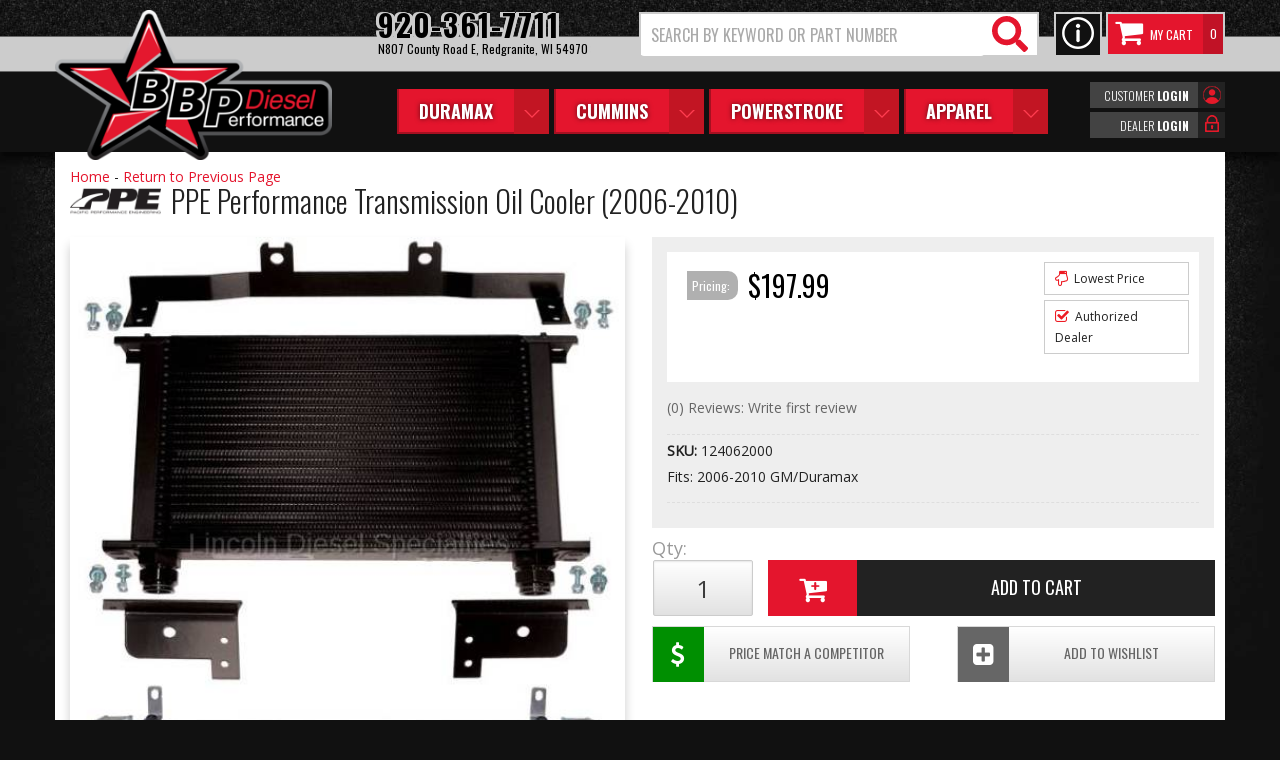

--- FILE ---
content_type: text/css;charset=UTF-8
request_url: https://bbpdiesel.com/files/css/style.css
body_size: 24049
content:
html{font-size:62.5%;margin:0;padding:0}body{background:#111;color:#222;font-size:14px;font-size:1.4rem;font-family:'Open Sans',Arial,sans-serif;line-height:1.4;margin:0 auto}body:not(.home){background:#111 url(/files/images/bg-homepage.jpg) center 150px no-repeat;background-size:contain}.colors div{display:inline-block;margin:15px 1%;text-align:center;width:14.3%}.colors span{box-shadow:1px 1px 3px 1px rgb(0 0 0 / .2);border:3px solid #FFF;border-radius:5px;display:block;height:120px;width:100%;margin-bottom:15px}.color1{background:#EEE}.color2{background:#DDD}.color3{background:#CCC}.color4{background:#AAA}.color5{background:#999}.color6{background:#666}.color7{background:#333}.color8{background:#222}.color9{background:#000}body{font-weight:400}strong{font-weight:700}em{font-style:italic}h1,h2,h3,h4,h5,h6{color:#222;font-family:'Oswald';font-weight:400;margin:0 0 10px 0;text-transform:uppercase}h1{font-size:36px;font-size:3.6rem}h2{font-size:30px;font-size:3rem}h3{font-size:24px;font-size:2.4rem}h4{font-size:18px;font-size:1.8rem}h5{font-size:16px;font-size:1.6rem}h6{font-size:14px;font-size:1.4rem}h1 small,h2 small,h3 small,h4 small,h5 small,h6 small{line-height:1}.wsm-tab-container h2{text-transform:none;font-size:24px;color:#222}.page_35233 h2{color:#E4152D;margin-top:20px}a,a:link{color:#e4152d;text-decoration:none}a:hover{color:#900;text-decoration:underline}a:visited{color:#e4152d}a:active{color:#000}#dealer-link{background:#e4152d;color:#fff;padding:10px 25px}#dealer-link:hover{background:#900}a.visi{color:SteelBlue}a.hove{text-decoration:underline}a.acti{color:SteelBlue}p{margin:0 0 20px 0}.callout{border-left:3px solid #CCC;font-size:18px;font-size:1.8rem;padding:0 0 0 20px}ol,ul,dl{margin:0 0 15px 15px;padding:0 0 0 20px}ol ol,ul ul{margin:0 0 0 15px;margin-left:0;padding:0 0 0 20px}ol li,ul li,dd{font-size:14px;font-size:1.4rem;line-height:1.2;margin-bottom:15px}ul li{margin-bottom:10px}dt{font-size:16px;font-size:1.6rem;font-weight:700}dd{font-style:italic;margin:0 0 0 20px}.long_list{background:#EEE;border-radius:5px;clear:both;padding:20px;margin-bottom:20px;-moz-column-count:3;-webkit-column-count:3;column-count:3}.long_list li{float:left\9;width:28%\9}.long_list li{list-style:circle;margin-left:20px}blockquote{background:#EEE;border-left:#CCC 3px solid;border-radius:0 5px 5px 0;font-size:16px;font-size:1.6rem;font-style:italic;line-height:1.4;margin:20px 50px;padding:10px 20px}hr{border:0;border-bottom:1px solid #CCC;clear:both;padding:0}.hrule1{border-bottom:2px solid #CCC}.hrule2{border-bottom:5px double #CCC}.hrule3{border-bottom:5px ridge #CCC}select{border:1px solid #CCC;border-radius:5px;color:#333;font-size:14px;font-size:1.4rem;padding:5px;width:auto}input,textarea{border:1px solid #CCC;border-radius:5px;display:block;font-family:arial,sans-serif;margin:0 0 10px 0;padding:5px}input,input.wsm-prod-qty-field,input[type="button"]{display:inline-block}label{cursor:default;display:inline}textarea{min-height:100px}input[type=number]{display:inline-block}.wsm_inquiry_form form{background:#F5F5F5;border:1px solid #eee;overflow:hidden;width:100%;box-shadow:inset 0 1px 0 rgb(255 255 255 / .5)}.wsm_inquiry_form form .wsm_inquiry_row_1{background:none;clear:both;width:100%}.wsm_inquiry_form form label{color:#222;display:inline-block;font-weight:400;font-size:12px;font-size:1.2rem;margin:0 10px 0 0;text-transform:uppercase;width:30%;vertical-align:text-top}.wsm_inquiry_form form>div>label{padding-top:5px}.wsm_inquiry_form_field.wsm_inquiry_form_input,.wsm_inquiry_form_field.wsm_inquiry_form_state{display:inline-block;width:65%}.wsm_inquiry_form_cbox_row .wsm_inquiry_form_rlabel.wsm_inquiry_form_cbox_label{clear:none;display:inline-block;line-height:1;width:auto}.wsm_inquiry_form form .wsm_inquiry_form_cbox_row{margin-bottom:0}input.hasDatePicker.hasDatepicker{display:inline-block;width:auto!important}.wsm_inquiry_form_input img{margin-bottom:0}.wsm_inquiry_form form input[type=text],.wsm_inquiry_form form textarea,.wsm_inquiry_form form select{width:100%}.page_6081 .wsm_inquiry_form form>div:nth-child(11)>label:after{content:'(ex. www.productpricematch.com)';display:block;font-size:10px;font-style:italic;color:#666}form[action*="/newsletter.html"] .wsm_framework{background:none;border:0;margin:0;padding:0;width:auto}form[action*="/newsletter.html"] .wsm_header{background:none;color:#333;padding:0;text-transform:uppercase;margin-bottom:15px}form[action*="/newsletter.html"] .wsm_framework table{border:1px solid #AAA;background:#EEE}form[action*="/newsletter.html"] .wsm_framework td{padding:5px}form[action*="/newsletter.html"] .wsm_framework .wsm_entry input{border:1px solid #AAA}.widget_featured_add_cart_btn,.wsm-registries-button,.wsm_interface_registry_options a,.view_cart_btn,.wsm-prod-button,.continue_shopping_btn,.wsm-cat-button,.wsm-cat-button.wsm-addtocart-button,.wsm-prod-option-set-file button,.prod-info-right-wrap .wsm-inquiry-button,.prod-info-right-wrap .wsm-tellafriend-button,.prod-info-right-wrap .wsm-addwishlist-button,.wsm_interface_cart_btn,.wsm_cart_btn,.wsm_cart_anchors.wsm_cart_anchors_cart a,.wsm-cat-button.wsm-addtocartprice-button,.wsm_checkout_next a,.wsm_interface_btn,.shop-ymm .wsm-attribute-buttons button,.shop-ymm .wsm-attribute-buttons input,.body_product .reveal-modal .close-reveal-modal.done_btn,input[type=submit],.showLess,.showMore,#wsm_ajax_add_cart_cart_link a,#wsm_ajax_add_cart_close_link a,.ags-narrow-search-go,input[value=Clear],input.button[type="submit"],.button,button,input[type="button"]{border-radius:0;box-shadow:none;display:inline-block;font-size:16px;font-size:1.6rem;font-weight:400!important;height:auto;line-height:1;padding:5px;text-transform:uppercase;width:auto;-webkit-appearance:none;-webkit-transition:.2s ease;-moz-transition:.2s ease;-o-transition:.2s ease;-ms-transition:.2s ease;transition:.2s ease;font-family:'Oswald',sans-serif}input[type=submit],.button,a.button,.primary,.button.primary,.wsm_checkout_next a.scroll-link,.showLess,.showMore,.wsm-registries-button-add-new,.wsm-registries-button-add-new-empty,.wsmjs-attribute-search-shop,.body_product .reveal-modal .close-reveal-modal.done_btn,.wsm_cart_anchors.wsm_cart_anchors_cart a,.wsm_cart_btn.wsm_interface_cart_shipping_tool_button{background:#e31e31;color:#fff;border:none}input[type=submit]:hover,.button:hover,.button.primary:hover,.wsm_checkout_next a:hover,.showLess:hover,.showMore:hover,.wsm-registries-button-add-new:hover,.wsm-registries-button-add-new-empty:hover,.wsmjs-attribute-search-shop:hover,.body_product .reveal-modal .close-reveal-modal.done_btn:hover,.wsm_cart_anchors.wsm_cart_anchors_cart a:hover,.wsm_cart_btn.wsm_interface_cart_shipping_tool_button:hover{background:#900;cursor:pointer;text-decoration:none}.view_cart_btn,input[type=submit].secondary,.button.secondary,.wsm-cat-button.wsm-addtocart-button,.wsm_interface_cart_btn.wsm_interface_cart_checkout_btn,.wsm-cat-button.wsm-addtocartprice-button,.wsm_interface_btn.wsm_interface_btn_checkout_submit,.wsm-prod-button.wsm-addtocart-button,#wsm_ajax_add_cart_cart_link a,.widget_featured_add_cart_btn{background:#e41a28;border:none;color:#fff;border-radius:0}.view_cart_btn:hover,input[type=submit].secondary:hover,.button.secondary:hover,.wsm-cat-button.wsm-addtocart-button:hover,.wsm_interface_cart_btn.wsm_interface_cart_checkout_btn:hover,.wsm-cat-button.wsm-addtocartprice-button:hover,.wsm_interface_btn.wsm_interface_btn_checkout_submit:hover,.wsm-prod-button:hover.wsm-addtocart-button:hover,#wsm_ajax_add_cart_cart_link a:hover,.widget_featured_add_cart_btn:hover{background:#900;cursor:pointer;text-decoration:none}.continue_shopping_btn,.wsm-cat-button,.wsm-prod-button,.prod-info-left .wsm-inquiry-button,.prod-info-left .wsm-tellafriend-button,.prod-info-right-wrap .wsm-inquiry-button,.prod-info-right-wrap .wsm-tellafriend-button,.prod-info-right-wrap .wsm-addwishlist-button,#wsm_ajax_add_cart_close_link a,.wsm_interface_cart_btn,.wsm_cart_btn,.wsm-registries-cancel,.wsm-registries-button-edit-this,.wsm_interface_registry_options a,.wsmjs-attribute-search-clear,.ags-narrow-search-go,input[value=Clear],input[type=submit].alt1,.button.alt1{background:#ccc;border:none;color:#222}.continue_shopping_btn:hover,.wsm-cat-button:hover,.wsm-prod-button:hover,.prod-info-left .wsm-inquiry-button:hover,.prod-info-left .wsm-tellafriend-button:hover,.prod-info-right-wrap .wsm-inquiry-button:hover,.prod-info-right-wrap .wsm-tellafriend-button:hover,.prod-info-right-wrap .wsm-addwishlist-button:hover,#wsm_ajax_add_cart_close_link a:hover,.wsm_interface_cart_btn:hover,.wsm_cart_btn:hover,.wsm-registries-cancel:hover,.wsm-registries-button-edit-this:hover,.wsm_interface_registry_options a:hover,.wsmjs-attribute-search-clear:hover,.ags-narrow-search-go:hover,input[value=Clear]:hover,input[type=submit].alt1:hover,.button.alt1:hover{background:#666;cursor:pointer;text-decoration:none}.continue_shopping_btn{background:#666}.continue_shopping_btn:hover{background:#444}input[type=submit].alt2,.button.alt2,.wsm-cat-button.wsm-config-button{background:OliveDrab;border:1px solid DarkGreen;color:#FFF}input[type=submit].alt2:hover,.button.alt2:hover,.wsm-cat-button.wsm-config-button:hover{background:DarkGreen;cursor:pointer;text-decoration:none}img{border:0;margin:0 0 15px 0}.img1{box-shadow:0 10px 6px -6px #777}.img2{border:3px solid #FFF;box-shadow:0 0 15px rgb(0 0 0 / .15)}.img3{box-shadow:-3px 0 0 0 SteelBlue;border-radius:5px}img.flt_rt{float:right;margin:10px 0 10px 10px}img.flt_lft{float:left;margin:10px 10px 10px 0}@media only screen and (max-width:940px){.img1,.img2,.img3{max-width:200px;width:auto}ul.long_list{-moz-column-count:2;-webkit-column-count:2;column-count:2}.wsm_inquiry_form_field.wsm_inquiry_form_input,.wsm_inquiry_form_field.wsm_inquiry_form_state{display:block;float:none;width:100%}.wsm_inquiry_form form label{display:block;font-size:18px;margin:10px 0;width:100%}.wsm_inquiry_form_cbox_row .wsm_inquiry_form_cbox_label{font-size:12px;font-size:1.2rem}.wsm_inquiry_form form .wsm_inquiry_form_cbox_row{margin-bottom:0}.wsm_inquiry_form form .wsm_inquiry_form_input_cbox{float:left!important;margin-top:10px!important}}@media only screen and (max-width:767px){.row.master{overflow-x:hidden}body,p{font-size:13px;font-size:1.3rem}.callout{font-size:14px;font-size:1.4rem}h1{font-size:28px;font-size:2.8rem}h2{font-size:24px;font-size:2.4rem}h3{font-size:20px;font-size:2rem}h4{font-size:18px;font-size:1.8rem}h5{font-size:16px;font-size:1.6rem}h6{font-size:14px;font-size:1.4rem}ol li,ul li,dd,ul.long_list li{font-size:12px;font-size:1.2rem;line-height:1.5}ul.long_list{-moz-column-count:1;-webkit-column-count:1;column-count:1}label{float:none;width:100%}blockquote{font-size:13px;font-size:1.3rem;margin:15px auto;padding:10px;width:92%}img.flt_rt,img.flt_lft{display:block;float:none;margin:10px auto}}@media only screen and (max-width:480px){h1{font-size:24px;font-size:2.4rem}h2{font-size:20px;font-size:2rem}h3{font-size:18px;font-size:1.8rem}h4{font-size:16px;font-size:1.6rem}h5{font-size:15px;font-size:1.5rem}h6{font-size:14px;font-size:1.4rem}.img3,.img2,.img1{max-width:100%!important}}.row.master{padding:15px 0}.clearfix{display:block}iframe{max-width:100%}.flt_rt{float:right}.flt_lft{float:left}.clr_both{clear:both}.wsm_hidden{display:none;visibility:hidden}@media only screen and (max-width:767px){img[style="float: right; margin: 0 0 20px 20px;"]{float:none;display:block;width:100%}}.wsm_interface_error{background:rgb(0 0 0 / .1);border:1px solid rgb(0 0 0 / .2);color:#c00;font-size:12px;font-weight:700}.wsm_interface_info{background:rgb(0 0 0 / .1);border:1px solid rgb(0 0 0 / .2);color:#333;font-size:12px}.wsm_interface_header{background:none;padding:0;margin:0 0 15px;font-family:'Oswald',sans-serif;font-weight:400;text-transform:uppercase;font-size:30px;font-size:3rem}#wsm_message{max-width:1170px;margin:15px auto}.wsm-search-form{background:none;border:none}.wsm-search-form .wsm-search-form-text{float:left;width:75%;margin-right:2%}.wsm-search-form .wsm-search-form-button{width:20%;float:left}.reveal-modal{border-radius:0}.reveal-modal hr{border-bottom:1px solid #FFF;border-top:1px solid #AAA;padding:0}.reveal-modal .close-reveal-modal:not(.button){border:3px solid #FFF;border-radius:50%;box-sizing:border-box;box-shadow:0 0 10px rgb(0 0 0 / .5);background:#000;color:#FFF;height:50px;line-height:1;width:50px;text-align:center;text-decoration:none;top:-20px;right:-20px;font-size:40px}.lt-ie9 .reveal-modal .close-reveal-modal{font-size:22px;font-size:2.2rem;line-height:.5;position:absolute;top:8px;right:11px;color:#aaa;text-shadow:0 -1px 1px rgb(0 0 0 / .6);font-weight:700;cursor:pointer}.reveal-modal .widget_login_header{border-bottom:1px solid #FFF;display:block;font-size:18px;font-size:1.8rem;margin-bottom:10px;overflow:hidden;padding-bottom:10px;position:relative;text-align:center}.reveal-modal .widget_login_header:after{bottom:0;border-bottom:1px solid #AAA;content:"";display:block;height:1px;position:absolute;width:100%}.reveal-modal .widget_login_header a{font-weight:700;font-weight:700}.widget_login_loginbar,.widget_recent_orders ul{margin:0;padding:0}.widget_login_loginbar li,.widget_recent_orders li{list-style:none;line-height:1.2;margin:0 0 10px;padding:0}.widget_login_loginbar{text-align:center}.widget_login_loginbar>li{display:inline-block;margin:2%}.widget_login_loginbar>li a{opacity:.7;text-decoration:none}.widget_login_loginbar>li a:hover{opacity:1}.widget_login_loginbar .view_account,.widget_login_loginbar .view_cart,.widget_login_loginbar .logout .widget_login_loginbar .wishlist{text-align:center}.widget_login_loginbar .view_account a:before,.widget_login_loginbar .view_cart a:before,.widget_login_loginbar .logout a:before,.widget_login_loginbar .wishlist a:before{content:"\f007";color:#222;display:block;margin-bottom:5px;font-family:FontAwesome;font-style:normal;font-weight:400;font-size:30px;font-size:3rem;line-height:1;-webkit-font-smoothing:antialiased}.widget_login_loginbar .view_cart a:before{content:"\f07a"}.widget_login_loginbar .logout a:before{content:'\f08b'}.widget_login_loginbar .wishlist a:before{content:"\f040"}.widget_login_helpcenter_content{list-style:none;margin:0 0 15px;padding:0}.widget_login_helpcenter_content li{position:relative;padding-left:30px}.widget_login_helpcenter_content li span{display:block;font-weight:700}.widget_login_helpcenter_content i{font-size:30px;font-size:3rem;left:0;margin-right:15px;position:absolute}.reveal-modal .widget_login_help_phone,.reveal-modal .widget_login_help_title{font-size:18px;font-size:1.8rem;line-height:1.4;margin:0;padding:0;text-align:left}.reveal-modal .widget_login_help_phone{font-size:24px;font-size:2.4rem;font-weight:700}.reveal-modal .continue_shopping_btn,.reveal-modal .view_cart_btn{color:#FFF;height:auto!important}.reveal-modal .continue_shopping_btn:hover,.reveal-modal .view_cart_btn{color:#FFF!important;text-decoration:none!important}#wsm_ajax_modal_atc h3{text-align:center}#wsm_ajax_add_cart_message{text-align:center}.wsm_ajax_modal_link_actions>div#wsm_ajax_add_cart_cart_link,.wsm_ajax_modal_link_actions>div#wsm_ajax_add_cart_close_link{display:inline-block;float:none}.wsm_ajax_modal_link_actions>div#wsm_ajax_add_cart_cart_link a,.wsm_ajax_modal_link_actions>div#wsm_ajax_add_cart_close_link a{margin-bottom:5px;min-width:80%}.row.master{background:#fff}@media only screen and (min-width:940px){.row.homepage,.row.master{padding:15px 0}.row.master{background:#fff}.reveal-modal .widget_login_email label,.reveal-modal .widget_login_password label{display:inline-block;font-size:22px;margin:20px 0;width:25%}.reveal-modal .widget_login_email input,.reveal-modal .widget_login_password input{display:inline-block;height:50px;width:70%}.reveal-modal .widget_login_email{margin:10px 0}.reveal-modal .widget_login_submit,.reveal-modal .widget_login_login_forgotpassword{float:right}.reveal-modal .widget_login_submit{clear:both;margin:10px 0 0 0}.reveal-modal .widget_login_submit #wsm_form_submit{display:block;font-size:20px}}@media only screen and (max-width:940px){#colorbox{background:none!important;height:auto!important;left:auto!important;margin:0 auto!important;padding:0!important;width:100%!important}#cboxWrapper{background:none!important;height:auto!important;width:100%!important}#cboxContent{background:none!important;float:none!important;height:auto!important;width:100%!important}#cboxTopLeft,#cboxTopCenter,#cboxTopRight,#cboxMiddleLeft,#cboxMiddleRight,#cboxBottomLeft,#cboxBottomCenter,#cboxBottomRight{display:none}#cboxLoadedContent{background:#FFF;border-radius:15px;box-shadow:0 0 15px 0 rgb(0 0 0 / .5);height:auto!important;margin:0 auto!important;overflow-y:hidden!important;padding:4% 2%;width:90%!important}#cboxPrevious{left:25px}#cboxNext{left:52px}#cboxCurrent{left:83px}#cboxPrevious,#cboxNext,#cboxCurrent{bottom:5px}#wsm_ajax_add_cart_message,#wsm_ajax_add_cart_title{text-align:center}#cboxLoadedContent{padding-bottom:55px!important}#cboxContent #cboxTitle{float:none!important;margin:0 auto 0;overflow:hidden;position:relative;top:-40px!important;width:80%!important}#cboxCloseTimerBar{max-width:100%!important}}@media only screen and (max-width:767px){img.fl_left,img.fl_right{display:block;float:none;margin:0 auto}.reveal-modal,.reveal-modal.small,.reveal-modal.medium,.reveal-modal.large,.reveal-modal.xlarge{top:60px!important}.reveal-modal .widget_login_email label,.reveal-modal .widget_login_password label{display:block;font-size:22px;margin:20px 0;width:100%}.reveal-modal .widget_login_email input,.reveal-modal .widget_login_password input{display:block;height:50px;width:100%}.reveal-modal .widget_login_email{margin:10px 0}.reveal-modal .widget_login_submit,.reveal-modal .widget_login_login_forgotpassword{float:right}.reveal-modal .widget_login_submit{clear:both;margin:10px 0 0 0}.reveal-modal .widget_login_submit #wsm_form_submit{display:block;font-size:20px}.reveal-modal{margin-left:-45%;width:90%}.reveal-modal-bg{position:fixed}.widget_login_loginbar>li{display:inline-block;width:47%;margin:1%}.widget_login_loginbar{margin-bottom:15px}}.header-wrap{background:#111;padding:0;position:relative;z-index:30}header{position:relative}.logo{display:block;position:absolute;top:0;left:0}.logo img{margin:0;max-height:150px}.calls-to-action{position:absolute;text-align:right;z-index:20}.calls-to-action,.widget_login_header_welcome{font-size:12px;font-size:1.2rem}.calls-to-action>a{margin:0 0 0 10px}.calls-to-action .my-account{text-align:right}.calls-to-action .widget_login_header_welcome{color:#333;display:inline;font-style:italic}header .phone-link{cursor:default;color:#333;font-size:16px;font-size:1.6rem;font-weight:700;position:absolute;z-index:2}.top-bar{background:none;margin:0;padding:0}.top-bar .main-nav ul{line-height:1}.top-bar .main-nav>ul>li{background:none;margin-bottom:0;padding-bottom:18px;position:static}.top-bar .main-nav>ul>li>a{color:#FFF}.top-bar .main-nav>ul>li>a:hover{text-decoration:underline}.top-bar .main-nav>ul>li.has-dropdown>a:after{background:url(/files/images/sprite-main-nav-arrow.png) right bottom no-repeat;border:none;margin:0;position:absolute;right:0;top:0;height:45px;z-index:10;width:35px;transition:all .2s ease-in-out}.top-bar .main-nav>ul>li:hover.has-dropdown>a:after{background:url(/files/images/sprite-main-nav-arrow.png) right top no-repeat}.top-bar .main-nav>ul>li.has-dropdown>a:hover:after{border-color:rgb(255 255 255 / .5) #fff0 #fff0 #fff0}.top-bar .main-nav>ul>li.has-dropdown>.dropdown{background:#fff;min-width:606px;min-height:291px;border:none}.top-bar .main-nav>ul>li.has-dropdown>.dropdown li{background:none}.top-bar .main-nav>ul>li.has-dropdown>.dropdown li a{color:#111}.top-bar .main-nav li.has-dropdown>.dropdown .parent_title{display:none}.coming-soon-tag{padding:10px;display:block;font-size:20px;text-transform:uppercase;font-weight:800;border-left:4px solid #E4152D}.lt-ie9 .top-bar ul.left>li{display:block;height:45px;line-height:45px;padding-left:5px;padding-right:5px}#megaDrop{background:#EEE}.cart_widget_wrapper:hover .empty_cart_drop_down_wrapper,.cart_widget_wrapper:hover .cart_drop_down_wrapper_1_item,.cart_widget_wrapper:hover .cart_drop_down_wrapper_2_item,.cart_widget_wrapper:hover .cart_drop_down_wrapper_3_item,.cart_widget_wrapper:hover .cart_drop_down_wrapper_4_item,.cart_drop_down_wrapper_1_item:hover .cart_w_1item,.cart_drop_down_wrapper_2_item:hover .cart_w_2item,.cart_drop_down_wrapper_3_item:hover .cart_w_3item,.cart_drop_down_wrapper_4_item:hover .cart_w_4item{width:auto}.cart_drop_down_wrapper_1_item:hover .cart_items_wrapper,.cart_drop_down_wrapper_2_item:hover .cart_items_wrapper,.cart_drop_down_wrapper_3_item:hover .cart_items_wrapper,.cart_drop_down_wrapper_4_item:hover .cart_items_wrapper{height:auto!important;opacity:1;z-index:20000}.cart_items_wrapper{background:#FFF;border-width:0;float:none;height:auto;margin:0;position:static;right:0;top:0;width:100%;-webkit-border-bottom-left-radius:0;-moz-border-radius-bottomleft:0;border-bottom-left-radius:0;-webkit-transition:all .0s ease-in;-moz-transition:all .0s ease-in;-ie-transition:all .0s ease-in;-o-transition:all .0s ease-in;opacity:1}.cart_info_actions_wrapper{background:#fff;border-width:0;height:auto;position:static;width:100%;-webkit-border-bottom-right-radius:0;-moz-border-radius-bottomright:0;border-bottom-right-radius:0;-webkit-border-bottom-left-radius:0;-moz-border-radius-bottomleft:0;border-bottom-left-radius:0;-webkit-transition:height .0s ease-in;-moz-transition:height .0s ease-in;-o-transition:height .0s ease-in;-ms-transition:height .0s ease-in}.cart_items_wrapper>div{float:none;max-width:100%!important;margin:0!important;padding:0!important;width:100%!important}.cart_drop_down_wrapper .prod_image_price span.prod_price{display:none}.empty_cart_drop_down_wrapper,.cart_drop_down_wrapper_1_item,.cart_drop_down_wrapper_2_item,.cart_drop_down_wrapper_3_item,.cart_drop_down_wrapper_4_item{background:#FFF;height:auto;padding:0;position:static;-webkit-transition:0s linear;min-height:0;min-width:0}.cart_icon_counter_wrapper:hover .empty_cart_drop_down_wrapper,.cart_icon_counter_wrapper:hover .cart_drop_down_wrapper_1_item,.cart_icon_counter_wrapper:hover .cart_drop_down_wrapper_2_item,.cart_icon_counter_wrapper:hover .cart_drop_down_wrapper_3_item,.cart_icon_counter_wrapper:hover .cart_drop_down_wrapper_4_item{top:0}.cart_drop_down_wrapper_1_item .cart_w_1item,.cart_drop_down_wrapper_1_item:hover .cart_w_1item{opacity:1;width:auto}.prod_info{min-height:0;min-width:0;position:static;top:auto}.cart_widget_wrapper:hover .cart_info_actions_wrapper{height:auto!important}.cart_item:hover .prod_info{background:none;height:auto;left:0;position:static;top:0;z-index:100}.cart_icon_counter_wrapper .cart_counter,.cart_icon_counter_wrapper{background:none;border-radius:0;box-shadow:none;margin:0;padding:0}#cart-content{margin-bottom:25px}.cart_icon_counter_wrapper{color:#FFF;height:32px;width:70px}.cart_icon_counter_wrapper:hover{background:none}.cart_icon_counter_wrapper .cart_icon_counter_wrapper{height:32px;width:70px}.cart_icon_counter_wrapper .cart_icon,.cart_icon_counter_wrapper .cart_counter{display:inline-block;font-size:25px;font-size:2.5rem;font-weight:normal!important;float:left;height:100%;line-height:32px;position:static;width:auto;color:#fff}.cart_icon_counter_wrapper .cart_icon{margin-right:10px}.cart_icon_counter_wrapper .cart_counter{color:#333;font-size:18px;font-size:1.8rem}.cart_drop_down_wrapper .cart_info_actions_wrapper{background:#111;color:#FFF;margin-bottom:0px!important;text-align:center}.cart_drop_down_wrapper .items_in_cart{border-bottom:0 dotted #FFF;font-size:24px;font-size:2.4rem;padding:0;line-height:1}.cart_drop_down_wrapper .items_text{font-weight:400}.cart_drop_down_wrapper .items_subtotal{padding:0}.cart_drop_down_wrapper .items_subtotal .subtotal{color:#fff;font-weight:700}.cart_actions br{display:none}.cart_drop_down_wrapper .continue_shopping_btn,.cart_drop_down_wrapper .view_cart_checkout_wrapper{display:inline-block}.cart_widget_wrapper{position:static}.cart_drop_down_wrapper .cart_item{margin:15px;min-height:0;min-width:0;max-width:100%;margin-bottom:15px!important;overflow:hidden;padding:5px!important;border-bottom:1px dotted #CCC}.cart_drop_down_wrapper .cart_item .prod_image_price{float:left;margin:0 2% 2% 0;width:20%}.cart_drop_down_wrapper .cart_item .prod_image_price img{max-width:100%}.cart_drop_down_wrapper .cart_item .prod_info{float:left;padding:0;width:78%}.cart_drop_down_wrapper .prod_quantity{font-size:10px;font-size:1rem}.cart_drop_down_wrapper .prod_sale{border-radius:0 5px 5px 0;background:#e4152d;display:block;float:left;font-size:10px;font-size:1rem;font-weight:700;line-height:1;margin:12px 2px 0 0;padding:2px}.cart_drop_down_wrapper .prod_title{font-size:12px;font-size:1.2rem}.cart_drop_down_wrapper .cart_item .prod_image_price img[src=""]{background:url(/files/images/no-image-avail-large.jpg);text-indent:-999em;background-size:cover;width:90px;height:90px;display:block}.wsm_checkout_accordion_head input,.wsm_payment_accordion_head input{display:none}.wsm_cart_coupons input.wsm_cart_coupon_text,.wsm_interface_cart_btn.wsm_cart_coupon_submit,.wsm-cart-checkout-button.paypal-express input{display:inline-block!important}.wsm_cart_actions .wsm-cart-checkout-buttons{width:46%;overflow:hidden;text-align:right}.wsm_cart_actions div{display:inline}.wsm_cart_actions div input{vertical-align:top}.searchQuery .removeQuery{font-size:10px;font-size:1rem}.current_query .searchQuery{display:inline;margin-left:10px}.ui-autocomplete.ui-menu{background:#EEE;border:none;list-style:none;padding:10px;width:96%!important;z-index:99!important}.ui-autocomplete.ui-menu li{color:#666;margin:0;padding:0}.ui-autocomplete.ui-menu li a{color:#666;display:block;font-weight:400;padding:3px}.ui-autocomplete.ui-menu li a:hover,.ui-autocomplete.ui-menu li a.ui-state-hover{background:#333;border:none;border-radius:0;color:#fff;cursor:pointer;text-decoration:none}.ui-autocomplete.ui-menu li.ui-autocomplete-category{color:#333;font-style:italic;font-weight:700;padding:3px}@media only screen and (min-width:940px){.header-top{background:url(/files/images/bg-header-asphalt.jpg) center top no-repeat;height:36px}.header-wrap:before{background:#ccc;border-top:1px solid #666;border-bottom:1px solid #666;content:'';display:block;height:36px}header{height:80px}header .logo{top:-62px}.calls-to-action{display:none;padding:0 10px;position:absolute;right:0;top:0}.calls-to-action a.my-account,.calls-to-action a.need-help{color:#666}.calls-to-action a.my-account:hover,.calls-to-action a.need-help:hover{text-decoration:underline}.calls-to-action span.need-help-icon,.calls-to-action span.my-account-icon{display:none}header .phone-link{color:#000;cursor:default;font-size:30px;font-size:3rem;position:absolute;right:637px;top:-68px;font-family:'Oswald',sans-serif;text-shadow:-3px 1px 0 #ccc,3px 0 0 #ccc,-3px -1px 0 #ccc,3px 1px 0 #ccc,0 1px 0 #ccc,-3px 0 0 #ccc,0 -1px 0 #ccc,3px 0 0 #ccc;letter-spacing:.06em}header .phone-link::after{content:"N807 County Road E, Redgranite, WI 54970";font-size:12px;display:block;letter-spacing:0;font-weight:400;line-height:.5}header .phone-link i{display:none}.ql-btn img{margin:0}.ql-contact{border:2px solid #ccc;background:#111;position:absolute;top:-60px;right:123px;padding:3px;width:48px;height:45px;text-align:center;transition:all .2s ease-in-out}.ql-contact:hover{background:#e4152d}.ql-contact>span>span{display:none}.ql-contact img{margin:0}.ql-account,.ql-dealer-login{background:#434343;position:absolute;right:0;font-family:'Oswald',sans-serif;font-weight:300;font-size:12px;font-size:1.2rem;line-height:12px;color:#fff!important;padding:0 0 0 5px;min-width:135px;text-transform:uppercase;text-align:right;transition:all .2s ease-in-out}.ql-account:hover,.ql-dealer-login:hover{background:#e4152d}.ql-account span:first-child,.ql-dealer-login span:first-child{display:inline-block;padding:8px 9px 0 0}.ql-account span:last-child,.ql-dealer-login span:last-child{float:right;background:#222;transition:all .2s ease-in-out}.ql-account:hover span:last-child,.ql-dealer-login:hover span:last-child{background:#fff}.ql-account strong,.ql-dealer-login strong{font-weight:700}.ql-account{top:10px}.ql-dealer-login{top:40px}.toggle-topbar{display:none}.top-bar{position:absolute;top:17px;width:auto;z-index:2;left:342px}.top-bar .main-nav ul.left{margin:0;padding:0}.top-bar .main-nav>ul>li>a{background:#e4152d;border-width:0 0 2px 2px;border-style:solid;border-color:#a61021;transition:0.3s ease all;height:45px;line-height:45px;margin-right:5px;font-size:18px;font-size:1.8rem;font-family:'Oswald',sans-serif;text-transform:uppercase;text-shadow:0 0 5px rgb(0 0 0 / .6);padding-right:56px;padding-left:20px;position:relative}.top-bar .main-nav>ul>li:hover>a{background:#fff;height:45px;line-height:45px;color:#c11226;text-shadow:none;border-color:#999;text-decoration:none}.top-bar .main-nav>ul>li.active>a,.top-bar .main-nav>ul>li:focus>a{color:#FFF}.top-bar .main-nav>ul>li ul{height:auto}.top-bar .main-nav>ul>li.has-dropdown>.dropdown{opacity:0;margin-top:-10px;padding:10px 15px 15px 15px;box-sizing:border-box;box-shadow:-3px 8px 20px 2px rgb(0 0 0 / .7)}.top-bar .main-nav>ul>li.has-dropdown:hover>.dropdown{margin-top:18px;opacity:1;transition:0.3s ease-in-out all}.top-bar .main-nav>ul>li.has-dropdown>.dropdown li{line-height:1;margin-bottom:0;min-width:300px;padding:0;width:auto}.top-bar .main-nav>ul>li.has-dropdown>.dropdown li a{padding:10px;white-space:normal}.top-bar .main-nav>ul>li.has-dropdown>.dropdown li a:hover,.top-bar .main-nav>ul>li.has-dropdown>.dropdown li a:focus{background:#CCC}.top-bar .main-nav>ul>li.has-dropdown>.dropdown h5{float:right;background:#eee;font-size:24px;font-size:2.4rem;font-weight:300;padding:5px 30px;border-right:4px solid #e4152d;margin-right:-30px;color:#111}.dropdown::after{position:absolute;right:-107px;bottom:20px}.duramax::after{content:url(/files/images/after-nav-duramax.png);width:429px;height:221px}.cummins::after{content:url(/files/images/after-nav-cummins.png);width:429px;height:221px}.powerstroke::after{content:url(/files/images/after-nav-powerstroke.png);width:429px;height:221px}.apparel::after{content:url(/files/images/after-nav-apparel.png);width:429px;height:221px}.dropdown>ul{display:block!important;overflow:hidden;max-width:250px;margin-top:15px;margin-left:-15px;padding:0}.dropdown>ul>li{margin:0!important}.dropdown>ul>li>a{border-left:2px solid #e4152d;background:#eee!important;margin-left:0px!important;margin-bottom:5px;font-family:"Oswald",sans-serif;font-weight:300!important;text-transform:uppercase!important;font-size:18px!important;transition:all .2s ease-in-out}.dropdown>ul>li>a:hover{border-width:10px;text-decoration:none}.cart_icon_counter_wrapper{background:#e4152d;position:absolute;right:0;top:-60px;z-index:30;min-width:119px;min-height:44px;border:2px solid #ccc;transition:all .2s ease-in-out}.cart_icon_counter_wrapper:hover{background:#222}.cart_icon_counter_wrapper .cart_icon{padding:3px 0 0 7px;font-size:30px}.cart_icon_counter_wrapper .cart_icon::after{content:'My Cart';font-size:12px;font-family:"Oswald",sans-serif;text-transform:uppercase;position:absolute;top:5px;left:42px}.cart_icon_counter_wrapper .cart_counter{position:absolute;top:0;bottom:0;right:0;left:auto;background:#c11226;min-width:20px;color:#fff;font-size:12px;font-family:"Oswald",sans-serif;line-height:40px}#megaDrop{background:#fff0;border-radius:0;box-shadow:none;display:block!important;overflow:visible!important;margin:0;padding:0;position:absolute;right:186px;top:-60px;width:400px;z-index:20}#megaDrop .widget_search_button{border-radius:5px}.toggle-nav{display:none}#megaDrop #widget_search_form{margin:0;overflow:hidden}#megaDrop .widget_search_button{background:url(/files/images/icon-magnifying-glass.png) center center no-repeat;height:auto;line-height:42px;margin:0;padding:0!important;width:12%;text-indent:-1000em;overflow:hidden;position:absolute;top:1px;right:2px}#widget_search_form::before{content:'';border-left:1px solid #ccc;height:35px;width:1px;top:5px;right:50px;position:absolute}#megaDrop .widget_search_field{float:left;height:45px;line-height:45px;margin:0;padding:0 2%;width:100%;border-radius:0;border:2px solid #ccc;font-family:"Oswald",sans-serif;color:#222;text-transform:uppercase}.ui-autocomplete.ui-menu{box-shadow:5px 5px 15px rgb(0 0 0 / .6);max-width:480px!important}}@media only screen and (max-width:1120px){.top-bar .main-nav>ul>li>a{font-size:14px;padding-left:10px;padding-right:45px}.top-bar{left:300px}}@media only screen and (max-width:940px){.logo{margin-top:5px;z-index:3}.logo img{max-height:50px}.calls-to-action{height:40px;line-height:normal;right:190px;top:20px;width:50px}.calls-to-action .my-account{bottom:0;color:#CCC;display:block;left:0;margin:0;position:absolute;right:40px;text-align:center}.calls-to-action span.my-account-icon{color:#FFF;display:block;font-size:24px;font-weight:700}.calls-to-action .widget_login_header_welcome,.calls-to-action .need-help,.calls-to-action span{display:none}.ql-account,.ql-dealer-login,.ql-contact{display:none}.top-bar .toggle-topbar,.toggle-nav,.calls-to-action .my-account,header .phone-link{background:#333;border-radius:5px 5px 0 0;display:block;height:40px;line-height:40px;position:absolute;text-align:center;width:50px;z-index:30}.top-bar .toggle-topbar a:hover,.toggle-nav:hover,.calls-to-action .my-account:hover,header .phone-link:hover{background:#666;text-decoration:none}.toggle-nav i,header .phone-link i{color:#FFF;font-size:24px;line-height:30px}.toggle-nav{line-height:40px;right:135px;top:20px}.top-bar .toggle-topbar{right:80px;top:20px;font-size:18px;font-size:1.8rem}.top-bar.expanded .toggle-topbar{background-color:#000;border:none;height:40px}.top-bar .toggle-topbar i{color:#FFF}header .phone-link{top:20px;right:245px;padding:5px}header .phone-link span{display:none}.cart_icon_counter_wrapper{background:#E31E31;height:40px;padding-top:3px;position:absolute;right:5px;top:20px;border-radius:5px 5px 0 0;z-index:30}.cart_widget_wrapper .cart_icon{margin:0 0 0 5px}.cart_widget_wrapper .cart_counter{font-size:20px;margin:0 0 0 10px}.cart_icon_counter_wrapper i,.cart_widget_wrapper .cart_counter{color:#FFF}#megaDrop{overflow:hidden;padding:15px}#megaDrop input.widget_search_field{float:left;width:85%}#megaDrop .widget_search_button{float:left;height:auto;margin:0 0 0 1%;width:12%}.ui-autocomplete.ui-menu{max-width:96%!important;left:0}header,.top-bar{min-height:60px}.top-bar{left:auto}.top-bar .main-nav{margin-top:60px}.top-bar .main-nav>ul{background-color:#000;margin:0;padding:0}.top-bar .main-nav>ul li{border-bottom:1px solid #333;padding-bottom:10px}.top-bar .main-nav>ul li a{color:#fff;position:relative;line-height:55px}.top-bar .main-nav>ul>li.has-dropdown a:after{content:"";border:solid 5px;border-color:#fff0 #fff0 #fff0 rgb(255 255 255 / .8);background-image:none!important;display:block;height:0;margin-right:15px;margin-top:-4.5px;position:absolute;top:58%;width:0}.top-bar .main-nav>ul>li.has-dropdown .dropdown{padding-top:0;width:100%}.top-bar .main-nav ul{padding-left:0}.top-bar .main-nav>ul>li.has-dropdown.moved>.dropdown li{border-bottom:1px solid #CCC;margin-bottom:0}.top-bar .main-nav>ul>li.has-dropdown.moved>.dropdown li.back.title+h5{display:none}.top-bar .main-nav>ul>li.has-dropdown.moved>.dropdown li a{color:#222;background:none}.top-bar .main-nav>ul>li.has-dropdown.moved .back.title h5{padding:0}.top-bar .main-nav>ul>li.has-dropdown.moved .back.title h5 a{padding-left:40px!important}.top-bar .main-nav>ul>li.has-dropdown.moved .back.title a:before{border-color:#fff0 #CCC #fff0 #fff0}}@media only screen and (max-width:767px){#megaDrop form .widget_search_button{float:left;height:auto;margin:0 0 0 1%;padding:7px;width:12%}.menu-action{margin:10px 0 0 0}}@media only screen and (max-width:480px){.logo{left:50%;-webkit-transform:translateX(-50%);transform:translateX(-50%);top:0}.header-wrap{min-height:100px}.top-bar{min-height:100px}header .phone-link,.cart_icon_counter_wrapper,.toggle-nav,.calls-to-action,.top-bar .toggle-topbar{left:50%;right:auto;top:60px}.cart_icon_counter_wrapper{-webkit-transform:translateX(-50%);transform:translateX(-50%)}.toggle-nav{-webkit-transform:translateX(220%);transform:translateX(220%)}.top-bar .toggle-topbar{-webkit-transform:translateX(100%);transform:translateX(100%)}header .phone-link{-webkit-transform:translateX(-200%);transform:translateX(-200%)}.calls-to-action{-webkit-transform:translateX(-320%);transform:translateX(-320%)}.top-bar section.main-nav{margin-top:100px}#megaDrop form input.widget_search_field{float:left;width:70%}#megaDrop form .widget_search_button{float:left;margin-left:1%;width:25%}#cart-content.reveal-modal{top:100px!important}.cart_items_wrapper img.prod_image{float:left;max-height:50px;max-width:50px}.cart_items_wrapper .prod_image_price{float:left;max-height:70px;max-width:70px;overflow:hidden}.cart_items_wrapper .prod_info{float:left;max-height:100%;min-height:0;height;max-width:100%}.cart_items_wrapper .prod_price{font-size:12px;font-size:1.2rem}.cart_items_wrapper .prod_sale{font-size:9px;font-size:.9rem}.cart_items_wrapper .prod_title{max-height:100%;line-height:1.2;overflow:hidden}.cart_drop_down_wrapper .cart_item{min-width:0}}#sidebar-main .subheader,#sidebar-main h4{background:#222;border-left:4px solid #e4152d;color:#fff;font-family:'Oswald',sans-serif;font-size:17px;font-size:1.7rem;font-weight:400;margin-bottom:5px;padding:8px 0 5px 5px;text-transform:uppercase}#sidebar-main .side-nav{margin-bottom:15px;padding:0}#widget_gallery_id_static_banners{display:inline-block}#sidebar-main .side-nav ul{margin:0;padding:0}#sidebar-main .side-nav ul li{list-style:none}#sidebar-main .widget_cat_menu li a,#sidebar-main .cat-menu li a{display:block;background:#eee;padding:7px 05px;text-transform:uppercase;color:#222;font-size:14px;position:relative;transition:all .2s ease-in-out}#sidebar-main .widget_cat_menu li,#sidebar-main .cat-menu li{margin:0 0 5px 0}#sidebar-main .widget_cat_menu li a:hover,#sidebar-main .cat-menu li a:hover{background:#000;text-decoration:none;color:#fff}#sidebar-main .widget_cat_menu li a::after,#sidebar-main .cat-menu li a::after{content:'';width:0;height:0;border-top:4px solid #fff0;border-left:6px solid #666;border-bottom:4px solid #fff0;position:absolute;right:5px;top:11px;transition:all .2s ease-in-out}#widget_gallery_id_static_banners img{margin:0;width:100%}#widget_brands_jumpMenu{width:100%;background:#eee;border:none;border-radius:0}#sidebar-main .wsm_widget_attribute_selector select{margin-bottom:5px;width:100%}#sidebar-main .wsm_widget_attribute_selector .wsm-attribute-buttons button{margin-right:5px}.zmf-diff li:not(.subheader) span,.have-a-question li:not(.subheader) span{display:block;font-weight:700}.zmf-diff-prod,.have-a-question-prod{margin:0 15px!important}.zmf-diff-prod li.subheader,.have-a-question-prod li.subheader{border-bottom:1px solid #CCC;font-size:24px;font-size:2.4rem;margin-bottom:15px}.zmf-diff-prod li:not(.subheader) span,.have-a-question-prod li:not(.subheader) span{display:block;font-weight:700}.zmf-diff-prod li:not(.subheader),.zmf-diff li:not(.subheader),.have-a-question-prod li:not(.subheader),.have-a-question li:not(.subheader){padding-left:40px;position:relative}.zmf-diff-prod li:not(.subheader) i,.zmf-diff li:not(.subheader) i,.have-a-question-prod li:not(.subheader) i,.have-a-question li:not(.subheader) i{font-size:28px;font-size:2.8rem;position:absolute;left:0;top:5px}.have-a-question-prod li:not(.subheader) i.fa-mobile,.have-a-question li:not(.subheader) i.fa-mobile{font-size:5rem!important;margin-top:-12px}#sidebar-main .social-wrap li{display:inline-block;list-style:none;margin:1%}#sidebar-main .social-wrap li a{font-size:28px;font-size:2.8rem}#recent_articles #widget_news_menu_id_recent li,#topics #widget_news_menu_id_topics li{list-style:none;margin:0}.wsm_resource_image{display:block;float:left;max-width:200px;margin-right:2%;width:20%}.wsm_resource_image img{width:100%}.wsm_resource_title{font-size:18px;font-size:1.8rem;font-weight:700;margin:0}.wsm_resource_title a.wsm_resource_file{display:block;font-size:14px;margin:10px 0 0 0}.wsm_resource>li{border-bottom:1px solid #CCC;clear:both;padding:15px 0}.wsm_resource>li>img{float:left;width:20%}.wsm_resource>li>img~span{margin-left:22%}.widget_event_wrapper .widget_event_flyer{width:200px}.widget_event_wrapper .widget_event_flyer a img{width:100%;max-width:200px}.widget_event_wrapper .widget_event_row_2{background:none}.widget_event_wrapper .widget_event_day{border-bottom:1px solid #EEE;margin:10px 0}.widget_event_wrapper .widget_event_date_3{margin:0}.widget_event_wrapper p.widget_event_title{font-size:18px;font-size:1.8rem;font-weight:700;margin:0}.wsm_calendar_search_form #calendar_search_from,.wsm_calendar_search_form #calendar_search_to{width:200px}#wsm_calendar td{background:#CCC;text-align:center}#wsm_calendar_month_view tbody{background:#CCC}#wsm_calendar_month_view tbody tr:first-child{background:#AAA;border:0;color:#FFF}#wsm_calendar_month_view{border:1px solid #CCC}#wsm_calendar_month_view th{border:0}#wsm_calendar_month_view tbody tr:nth-child(even){background:#EEE}.wsm_calendar_search_form #calendar_search{width:200px}.wsm_calendar_search_form label,.wsm_calendar_search_form input{display:inline-block}.wsm_calendar_search_form input[type=(submit)]{margin:0}#widget_event_wrapper_id_events .widget_event_label{display:none}#widget_event_wrapper_id_events .widget_event_date_wrapper,#widget_event_wrapper_id_events .widget_event_info_wrapper{margin:0}#widget_event_wrapper_id_events p.widget_event_date{margin-bottom:0;font-size:18px;font-size:1.8rem}#widget_event_wrapper_id_events .widget_event_title{font-size:24px;font-size:2.4rem;text-transform:capitalize}#wsm_news_list_wrapper .wsm_news_list_date{background:none;background-image:none;border:none;color:#333;float:none;text-align:left;width:auto}#wsm_news_list_wrapper .wsm_news_list_month,#wsm_news_list_wrapper .wsm_news_list_day,#wsm_news_list_wrapper .wsm_news_list_year{color:#666;display:inline;font-size:14px;font-size:1.4rem;font-weight:400}#wsm_news_list_wrapper .wsm_news_list_day:after{content:','}#wsm_news_list_wrapper .wsm_news_list{margin:0}.wsm_catalog_pages img{margin-bottom:0}.wsm_news_entry{border-bottom:1px solid #CCC;margin-bottom:15px;padding-bottom:15px}.wsm_news_post img{margin:0}.wsm_news_posted_comments,.wsm_news_post_comment{border:1px solid #CCC;padding:15px;width:100%}.wsm_news_post_comment #wsm_customer_login_form{border:1px solid #CCC;background:#EEE;padding:15px}.wsm_news_post_comment .wsm_interface_header{background:none;padding-top:10px}.wsm_interface_helper_link{font-size:12px;font-size:1.2rem;margin:5px 0;text-align:right;width:auto}.wsm_news_post_comment form{margin-bottom:0}.wsm_news_post_comment form label{width:25%!important}.wsm_news_post_comment form input#wsm_form_password,.wsm_news_post_comment form input#wsm_form_email{margin:0 0 5px;width:75%!important}.wsm_news_post_comment form hr{display:none}.wsm_news_post_comment form .wsm_interface_btn_account_login{line-height:1;margin:0;padding:5px;float:right}.wsm_interface_wrapper_account_login .wsm_interface_form{text-align:right}.wsm_interface_wrapper_account_login .wsm_interface_form label{font-size:12px;font-size:1.2rem;width:20%}.wsm_interface_wrapper_account_login .wsm_interface_form input{margin:0% 0 0% 2%;width:78%}.wsm_interface_wrapper_account_login .wsm_interface_helper_link{clear:both;display:inline-block;font-size:12px;font-size:1.2rem;margin:0 0;padding:0;text-align:right;width:auto}.wsm_interface_wrapper_account_login .wsm_interface_form input[type="submit"]{padding:5px;width:auto}.wsm_interface_wrapper_account_login .wsm_interface_bool{text-align:left}.wsm_interface_address_section{float:none;margin:0;width:100%}#customer-account-tabs{background:#FFF;border-bottom:0 solid #CCC}#customer-account-tabs li{border:none}#customer-account-tabs #my-account a:before,#customer-account-tabs #my-orders a:before{content:' \2193 \00A0'}#customer-account-tabs.wsm_interface_tabs li a{background:#CCC}#customer-account-tabs.wsm_interface_tabs li a:after{content:' \2192 \00A0'}#customer-account-tabs.wsm_interface_tabs li#my-account a,#customer-account-tabs.wsm_interface_tabs li#my-orders a{background:#EEE}#customer-account-tabs.wsm_interface_tabs li#my-account a:after,#customer-account-tabs.wsm_interface_tabs li#my-orders a:after{content:''}#customer-account-tabs.wsm_interface_tabs li.wsm_interface_tab_active a{background:#e4152d!important;color:#FFF}.faq_contents_qs{border-bottom:1px solid #CCC;margin-bottom:30px;padding-bottom:15px}.faq_contents_category>a:first-child{display:inline-block;font-weight:700;margin-bottom:15px}.wsm-cat-trail-pt.wsm-cat-trail-active.wsm-cat-trail-pt-:before{content:'\00BB '}.sitemap ul{line-height:1;list-style:none}.sitemap li{margin-bottom:5px}.sitemap li a{font-size:12px;font-size:1.2rem}.sitemap .twelve>ul{-moz-column-count:3;-moz-column-gap:15px;-webkit-column-count:3;-webkit-column-gap:15px;column-count:3;column-gap:15px}.sitemap .twelve>ul>li.widget_cat_menu_pcat>a{font-weight:700;margin:15px 0!important;display:block}.sitemap .twelve>ul li ul{margin-left:0;padding-left:10px}@media only screen and (max-width:767px){.sitemap .twelve>ul{-moz-column-count:2;-moz-column-gap:15px;-webkit-column-count:2;-webkit-column-gap:15px;column-count:3;column-gap:15px}}.wsm_gallery_album_wrap .wsm_gallery_album_image{margin-right:2%;width:25%}.wsm_gallery_album_wrap .wsm_gallery_album_about{float:left;margin-left:0!important;width:70%}.wsm_gallery_album_pages{line-height:1}.wsm_photo_thumb{height:150px;width:23%;margin:1%;margin-bottom:15px}.wsm_photo_thumb img{max-height:100%}.page_35234 #featured_slideshow_innerpage .owl-stage{min-height:650px}#featured_slideshow_innerpage .owl-dots{background:rgb(0 0 0 / .2);position:absolute;bottom:58px;width:100%;height:25px}.page_35234 #featured_slideshow_innerpage .owl-dots{bottom:130px}#featured_slideshow_innerpage .owl-dot span{background:rgb(255 255 255 / .95);border-radius:0;width:40px;height:5px}#featured_slideshow_innerpage .owl-dots .active span{background:#e4152d}@media only screen and (max-width:940px){.page_35234 #featured_slideshow_innerpage .owl-stage{min-height:200px}}#widget_brands_links_id.widget_brands_links li{display:block;width:30%;height:105px;margin:1% 1% 35px;border:1px solid #EEE;padding:10px;transition:0.3s ease all;position:relative}#widget_brands_links_id.widget_brands_links li .widget_brands_link_image,#widget_brands_links_id.widget_brands_links li>img{display:block;max-height:75px;margin:0 auto!important;line-height:1;position:relative;top:50%;transform:translateY(-50%)}#widget_brands_links_id.widget_brands_links li .widget_brands_link_image>img{max-height:75px}#widget_brands_links_id.widget_brands_links .widget_brands_link_title{display:none}#widget_brands_links_id.widget_brands_links .widget_brands_links_no_image{position:absolute;top:50%;left:50%;transform:translate(-50%,-50%)}@media only screen and (max-width:767px){.wsm-tree-indent,.faq_contents_qs{margin-left:0}.wsm_calendar_search_form label{display:inline-block;width:18%}.wsm_calendar_search_form #calendar_search,.wsm_calendar_search_form #calendar_search_to,.wsm_calendar_search_form #calendar_search_from{border-radius:3px;box-shadow:inset 1px 1px 3px 1px rgb(0 0 0 / .1)!important;display:inline-block;width:80%!important}.wsm_calendar_search_form input[type=submit]{float:right}.wsm_photo_thumb{height:150px;width:31%;margin:1%}}@media only screen and (max-width:480px){.have-a-question-prod.side-nav li.subheader,.zmf-diff-prod.side-nav li.subheader,.have-a-question-prod.side-nav li.subheader span,.zmf-diff-prod.side-nav li.subheader span{font-size:18px;font-size:1.8rem}.wsm_resource_image{float:none;max-width:none;margin-right:0%;text-align:center;width:100%}.wsm_resource_image img{display:block;margin:0 auto;width:auto}span.wsm_resource_title{font-size:14px;font-size:1.4rem;font-weight:700;float:none;width:100%}.wsm_resource_description{float:none}.wsm_resource_description,.wsm_resource_description p{font-size:12px;font-size:1rem;line-height:1.4}.wsm_interface_wrapper_account_login .wsm_interface_form label{font-size:14px;font-size:1.4rem;width:auto!important}.wsm_interface_wrapper_account_login .wsm_interface_form input{margin:0;width:100%}#customer-account-tabs #my-account a:before,#customer-account-tabs #my-orders a:before,#customer-account-tabs.wsm_interface_tabs li a:after{display:none}#customer-account-tabs{background:#FFF}#customer-account-tabs li{border:1px solid #CCC;display:inline-block;margin:1%;padding:0;width:48%}#customer-account-tabs li a{display:inline-block;width:100%}#wsm_calendar,.wsm_calendar_search_form,#wsm_calendar_month_view{display:none}#widget_event_wrapper_id_events{margin-bottom:15px}#widget_event_wrapper_id_events .widget_event_title{font-size:18px;font-size:1.8rem;line-height:1}#widget_event_wrapper_id_events .widget_event_date_standard{font-size:12px;font-size:1.2rem}#cboxLoadedContent #wsm-prod-info-container{min-width:0!important}#cboxContent .product_form button{width:50%!important}#cboxContent #wsm-prod-rotate-image img{max-height:150px!important}#cboxContent #wsm-prod-rotate-image{height:auto!important;margin:0 auto;max-height:150px!important;width:auto!important}.wsm_interface_wrapper_account_login .wsm_interface_form label,.wsm_interface_wrapper_account_login .wsm_interface_form input{display:block;width:100%;float:none;margin:0;text-align:left}.wsm_news_post_comment form input#wsm_form_password,.wsm_news_post_comment form input#wsm_form_email{width:100%!important}.wsm_interface_wrapper_account_login .wsm_interface_form input[type='radio'],.wsm_interface_wrapper_account_login .wsm_interface_form input[type='checkbox']{display:inline-block;width:auto!important}.wsm_interface_wrapper_account_login .wsm_interface_form input[type='radio']+label,.wsm_interface_wrapper_account_login .wsm_interface_form input[type='checkbox']+label{display:inline;width:auto}.widget_event_wrapper .widget_event_flyer{float:none;width:100%}.widget_event_wrapper .widget_event_flyer a img{display:block;margin:0 auto;max-width:200px;width:100%}.widget_event_wrapper .widget_event_info_wrapper,.widget_event_wrapper .widget_event_date_wrapper{margin:0}.widget_event_wrapper .widget_event_details{font-size:12px;font-size:1.2rem;line-height:1.5}.wsm_calender_event_wrapper .wsm_calendar_event_flyer{float:none;max-width:none;width:100%}.wsm_calender_event_wrapper .wsm_calendar_event_flyer img{display:block;margin:0 auto!important}.wsm_calendar_event_info.event_info_margin,.wsm_calendar_event_description.event_description_margin{margin:0 0 25px}.wsm_calendar_event_info.event_info_margin p{margin:0 0 10px}.wsm_calendar_event_description.event_description_margin{font-size:12px;font-size:1.2rem;line-height:1.5}.wsm_gallery_album_wrap .wsm_gallery_album_image{float:none;width:100%;margin-right:0%;margin-bottom:15px}.wsm_gallery_album_wrap .wsm_gallery_album_image img{margin-bottom:0;width:100%}.wsm_gallery_album_wrap .wsm_gallery_album_about{float:none;width:100%}.wsm_photo_thumb{height:150px;width:48%;margin:1%;margin-bottom:15px}}.footer-wrap .subheader{color:#fff;font-weight:400;margin-bottom:10px;font-size:24px;font-size:2.4rem}.footer-wrap{background:#222;border-top:4px solid #e4152d;clear:both;margin-top:0;padding-top:25px;padding-bottom:20px}.store-info li{margin-bottom:10px!important}footer a:link,footer a:visited{color:#eee;display:block;padding:5px;transition:all .2s ease-in-out}footer a:hover{text-decoration:none;background:#111}footer ul.side-nav{padding:0;margin-bottom:20px}footer ul.side-nav li.subheader{color:#FFF;font-size:18px;font-size:1.8rem;font-weight:700;margin-left:0}footer ul.side-nav li{color:#FFF;font-size:14px;font-size:1.4rem;line-height:16px;line-height:1.6rem;margin:0}footer .store-info a{font-weight:700;word-wrap:break-word;font-size:12px;padding:0}footer .store-info a[id="ead951849af673c5a411"]{font-size:11px}.foot-nav{list-style:none;margin:0 0 0 10px;padding:0}.foot-nav li{padding:0;margin:0}footer ul.social-wrap{overflow:hidden}footer ul.social-wrap a{font-size:30px;background-color:#4cf63e;text-align:center;padding:6px;width:32px;height:30px;margin-right:5px;transition:all .4s ease-in-out}footer ul.social-wrap a:hover{background:#fff}footer ul.social-wrap a i{color:#000;font-size:20px;line-height:20px}footer ul.social-wrap li.subheader{float:none;height:auto;text-align:left;width:100%}footer ul.social-wrap li{display:inline-block}footer .side-nav>li>span{display:inline-block;font-size:18px}footer .side-nav>li>.foot-phone{color:#c8000d;display:block;font-size:24px;font-weight:700;padding:0}footer hr{border-bottom:1px solid rgb(255 255 255 / .1);border-top:rgb(0 0 0 / .2) 1px solid;clear:both;height:2px;padding:0;overflow:hidden}footer #wsm_copyright a:hover{color:#FFF;text-decoration:underline}footer #wsm_copyright{color:#575757;font-size:10px;line-height:1.5;margin-top:20px;margin-bottom:15px;text-align:center}footer #wsm_copyright br{display:none}footer #wsm_copyright a{color:#ccc}.copyright-wrapper{background:#111;color:#575757;text-align:center;padding:10px 0}#wsm_copyright{font-size:10px}.copyright-wrapper br{display:none}.copyright-wrapper a{color:#666;text-decoration:underline}.three.columns.secure{padding-right:0}footer .credit_cards{margin:0 auto;padding:0;text-align:center;width:auto}footer .credit_cards li{display:inline-block;margin:0}footer .credit_cards li img{margin-bottom:0}footer .seals{list-style:none;margin:10px auto;padding:0}footer .seals li{display:inline-block;margin-right:5px;width:28%}footer .seals li img{margin-bottom:0;width:100%;max-width:80px}footer ul.side-nav li.view_mobile_wrap,footer ul.side-nav li.view_desktop_wrap,.is_desktop.viewMobile footer ul.side-nav li.view_desktop_wrap{display:none}.viewDesktop.is_mobile footer ul.side-nav li.view_mobile_wrap,.viewMobile footer ul.side-nav li.view_desktop_wrap{display:block}@media only screen and (max-width:940px){footer .credit_cards li img{width:80%}}@media only screen and (max-width:767px){.footer-wrap{text-align:center}footer>div{border-bottom:1px dotted #333;padding-bottom:20px;margin-bottom:20px}footer #wsm_copyright{text-align:center}footer .footer-columns>div{border-bottom:1px solid #222;overflow:hidden;position:relative}footer .footer-columns>div::after{border-bottom:1px solid #000;bottom:0;content:'';height:1px;position:absolute;width:100%}footer .side-nav{margin:0 0 20px 0}footer .side-nav li{width:100%;display:inline-block;margin:0 1% 1%!important}footer .side-nav li a{display:block;margin:0 auto 10px!important;padding:6px;position:relative;text-align:center}footer li.subheader{display:block;margin:20px 0!important;width:100%}footer ul.social-wrap li.subheader{margin-bottom:15px!important;text-align:center!important}footer ul.social-wrap li{float:none;display:inline-block;height:auto;margin:0 20px 0 0!important}}@media only screen and (max-width:480px){footer .button{width:auto!important}footer .side-nav li{width:100%;display:block;margin:1% 0}}.light-gray,.reveal-modal,h3.wsm_cart_table_headers,.wsm_cart_total_wrapper{background:#ddd;background-image:url([data-uri]);background:-moz-linear-gradient(top,#dddddd 0%,#eeeeee 100%);background:-webkit-gradient(linear,left top,left bottom,color-stop(0%,#dddddd),color-stop(100%,#eeeeee));background:-webkit-linear-gradient(top,#dddddd 0%,#eeeeee 100%);background:-o-linear-gradient(top,#dddddd 0%,#eeeeee 100%);background:-ms-linear-gradient(top,#dddddd 0%,#eeeeee 100%);background:linear-gradient(to bottom,#DDDDDD 0%,#eeeeee 100%)}.dark-blue,.wsm_checkout_accordion h3.ui-state-focus,.wsm_checkout_accordion h3.ui-state-active,.prod-info-right-wrap{background:#e4152d}@media print{a:link:after,a:visited:after{content:""}header #megaDrop,header .top-bar,.footer-wrap,.cart_widget_wrapper,.toggle-nav,.calls-to-action,.zmf-diff,.have-a-question,.wsm-cat-image-descrip-wrapper,#wsm-prod-adminbar,.wsm-cat-pagination,.wsm-cat-list-item .wsm-cat-form,.wsm_cart_items_wrapper .wsm_cart_item .wsm_cart_item_links,.wsm_interface_cart_btn.wsm_interface_cart_update_btn,.wsm_cart_actions.wsm_cart_actions_bottom,.wsm_cart_shipping_tool_container .wsm_cart_shipping_tool_disclaimer_top,.wsm_cart_ship_ups_disclaimer_bottom.wsm_cart_ship_ups_disclaimer{display:none!important}header{height:70px;position:relative}header .logo img{max-height:70px;position:relative}header .phone-link{position:absolute;right:0}.wsm-prod-gallery-view .wsm-cat-list-item{height:400px!important;width:33%!important;float:left!important;margin:0!important;padding:1%!important}.wsm-prod-gallery-view .wsm-cat-list-item .wsm-cat-images-wrap{height:150px!important}.wsm-prod-gallery-view .wsm-cat-list-item .wsm-cat-images-wrap img{max-height:150px!important}.wsm-prod-gallery-view .wsm-cat-list-item .wsm-cat-image{position:static!important}.wsm-cat-list-view .wsm-cat-list-item .wsm-cat-images-wrap{float:left!important;width:24%!important;margin-right:1%!important}.wsm-cat-list-view .wsm-cat-list-item .wsm-cat-info-wrap{margin-right:1%;width:48%!important}.wsm-cat-list-view .wsm-cat-list-item .wsm-cat-actions-wrap{float:left;width:23%!important}.wsm_cart_items_wrapper .wsm_cart_item .wsm_cart_item_info_wrapper{width:78%!important;float:left!important}.wsm_cart_items_wrapper .wsm_cart_item .wsm_cart_item_image{float:left;width:20%;margin-right:1%}.wsm_cart_items_wrapper .wsm_cart_item .wsm_cart_item_info{width:50%!important;float:left;border:0!important}.wsm_cart_items_wrapper .wsm_cart_item .wsm_cart_item_qty_price{width:50%!important;float:left}.wsm_cart_items_wrapper .wsm_cart_item .wsm_cart_item_qty_price>div{float:left!important;width:45%!important;margin:1%}.wsm_cart_items_wrapper .wsm_cart_item .wsm_cart_item_qty{float:left}.wsm_cart_items_wrapper .wsm_cart_item .wsm_cart_item_qty_price{border:0!important}.wsm_cart_items_wrapper{margin-bottom:0}.wsm_cart_rd_wrapper #wsm_cart_cross_sell .cross_sell{float:left;margin-bottom:30px;margin-left:2%;width:30%}.wsm_cart_zip_code{width:100%!important}#wsm_cart_estimate_shipping .wsm_cart_zip_code input.wsm_cart_shipping_tool_input,#wsm_cart_estimate_shipping .wsm_cart_btn.wsm_interface_cart_shipping_tool_button{display:block!important;float:none!important;width:100%!important}}.homepage{background:#111 url(/files/images/bg-homepage.jpg) center top no-repeat;background-size:contain;z-index:20;padding-bottom:30px}.homepage .static-banners-wrap{margin-bottom:-50px}.homepage h2{position:relative;background:#e4152d;color:#fff;font-weight:300;font-size:24px;font-size:2.4rem;padding:5px 20px;border-width:0 0 2px 2px;border-style:solid;border-color:#a61021}.homepage h2 span{font-weight:700}@media only screen and (max-width:962px){.homepage h2{font-size:20px;padding-left:5px;padding-right:5px}.feat-brands>h2{margin-left:15px!important}h2+a{font-size:11px}}#featured_slideshow_homepage{box-shadow:0 0 25px 5px rgb(0 0 0 / .9);position:relative;z-index:20}#featured_slideshow_homepage img{margin-bottom:0}.static-banners-wrap{position:relative;top:-60px}#fnd_album_static_banners .four.columns{padding:5px}#fnd_album_static_banners img{margin-bottom:0}.feat-prods-cats>.four.columns,.feat-prods-cats>.eight.columns{background:rgb(0 0 0 / .6);padding-top:20px;padding-bottom:15px}.feat-prods-cats>.four.columns{width:33%}.feat-prods-cats>.eight.columns{width:66.2%}.feat-prods-cats>.four.columns h2{float:left;margin-left:-30px}.feat-prods-cats>.four.columns h2+a{display:block;float:left;margin:10px 0 0 10px}.feat-prods-cats>.eight.columns h2{float:right;margin-right:-30px;margin-bottom:15px}.feat-prods-cats>.four.columns h2+a,.feat-prods-cats>.eight.columns>h2+a{font-weight:300;font-family:"Oswald",sans-serif;text-transform:uppercase;color:#b4b4b4;transition:all .2s ease-in-out}.feat-prods-cats>.four.columns h2+a:hover,.feat-prods-cats>.eight.columns>h2+a:hover{color:#fff;text-decoration:none}.feat-prods-cats>.eight.columns>h2+a{float:right;margin:10px 10px 0}#fnd_album_feat_cats{clear:both}#fnd_album_feat_cats .four.columns{padding:5px}#fnd_album_feat_cats .row{margin:0}#fnd_album_feat_cats img{display:block;margin:0;width:100%}#fnd_album_feat_cats>div>div:hover{opacity:.7;transition:opacity ease .4s}.feat-brands{background:rgb(0 0 0 / .6);clear:both;margin-top:20px!important;margin-bottom:25px;padding-top:20px;padding-bottom:15px}.feat-brands>h2{float:left;margin-left:-15px}.feat-brands>h2+a{float:left;margin:10px 0 0 10px;font-weight:300;font-family:"Oswald",sans-serif;text-transform:uppercase;color:#b4b4b4;transition:all .2s ease-in-out}.feat-brands>h2+a:hover{color:#fff;text-decoration:none}#featured_slideshow_brands{clear:both;padding-left:60px;padding-right:60px}#featured_slideshow_brands .owl-item{background:#fff;min-width:160px;min-height:70px;position:relative}#featured_slideshow_brands .owl-item .owl-lazy{max-height:40px!important;width:auto!important;display:block;margin:0 auto;position:absolute;top:50%;left:50%;transform:translate(-50%,-50%)}#featured_slideshow_brands .owl-nav.disabled{display:block}#featured_slideshow_brands .owl-prev i,#featured_slideshow_brands .owl-next i{line-height:73px;font-size:30px;color:#777;transition:all .2s ease-in-out}#featured_slideshow_brands .owl-prev,#featured_slideshow_brands .owl-next{position:absolute;background:#333;top:0;width:40px;height:70px;text-align:center;transition:all .2s ease-in-out}#featured_slideshow_brands .owl-prev:hover,#featured_slideshow_brands .owl-next:hover{background:#e4152d}#featured_slideshow_brands .owl-prev:hover i,#featured_slideshow_brands .owl-next:hover i{color:#fff}#featured_slideshow_brands .owl-prev{left:0}#featured_slideshow_brands .owl-next{right:0}#featured_slideshow_brands .owl-prev i,#featured_slideshow_brands .owl-next i{display:none}#featured_slideshow_brands .owl-prev::after,#featured_slideshow_brands .owl-next::after{content:'';height:16px;width:8px;background:url(/files/images/sprite-brands-prev-next.png) left top no-repeat;display:block;position:absolute;left:14px;top:28px;transition:all .2s ease-in-out}#featured_slideshow_brands .owl-next::after{background-position:right top;left:16px}#featured_slideshow_brands .owl-prev:hover::after{background-position:left bottom}#featured_slideshow_brands .owl-next:hover::after{background-position:right bottom}.ymm-wrap form{margin-bottom:0}.ymm-wrap #sidebar_year,.ymm-wrap #sidebar_make,.ymm-wrap #sidebar_model,.ymm-wrap #sidebar_submodel,.ymm-wrap .wsmjs-attribute-search-group>div{display:inline-block;margin-right:1%;width:23%}.ymm-wrap #sidebar_submodel{margin-right:0}.ymm-wrap select{width:100%}.ymm-wrap .wsm-attribute-buttons,.ymm-wrap .wsm-attribute-buttons{display:inline-block;width:15%}.ymm-wrap hr{display:none}.ymm-wrap .wsmjs-attribute-search-group{width:80%;display:inline-block}.ymm-wrap .wsm-attribute-buttons button{margin-right:5px!important}.ymm-wrap .wsm_widget_attribute_selector_label span{color:#FFF;font-weight:700;text-align:left}#sidebar_year_text,#sidebar_make_text,#sidebar_model_text,#sidebar_submodel_text{display:inline-block;margin-right:10px}.ymm-wrap .wsm_widget_attribute_selector_label .wsm_widget_attribute_selector_tag{font-weight:400;margin-right:5px}#widget_featured_prods_feat_prods{clear:both}#widget_featured_prods_feat_prods .row{margin:0}#widget_featured_prods_feat_prods .widget_featured_prod{line-height:1;padding-bottom:5px;position:relative;background:rgb(0 0 0 / .6);padding-left:0;padding-right:0;margin:0;width:44%;margin-left:3%;margin-right:3%;margin-bottom:5.3%}#widget_featured_prods_feat_prods .widget_featured_prod img{margin-bottom:0}#widget_featured_prods_feat_prods hr{display:none}#widget_featured_prods_feat_prods .wsm_product_sale_tag{background:#ec7e37}#widget_featured_prods_feat_prods .widget_featured_new_icon{background:#3A71B8}#widget_featured_prods_feat_prods .wsm_product_sale_tag,#widget_featured_prods_feat_prods .widget_featured_new_icon{border-radius:0 0 5px 5px;box-shadow:0 1px 5px #CCC;color:#FFF;font-size:10px;font-size:1rem;font-weight:400;left:20px;line-height:1.5;padding:0 5px;position:absolute;top:-3px;text-transform:uppercase}#widget_featured_prods_feat_prods .wsm_product_sale_tag:after,#widget_featured_prods_feat_prods .widget_featured_new_icon:after{border-style:solid;border-width:0 0 3px 3px;border-color:#fff0 #fff0 #000 #fff0;content:'';display:block;height:0;left:-3px;position:absolute;top:0;width:0}#widget_featured_prods_feat_prods .widget_featured_new_icon{left:65px}#widget_featured_prods_feat_prods .wsm_product_saleprice_sale{background:#ec7e37;border-radius:0 5px 5px 0;color:#FFF;font-style:normal;margin:0 5px 0 0;padding:0 5px}#widget_featured_prods_feat_prods .widget_featured_image a{display:block;max-height:100px;overflow:hidden}#widget_featured_prods_feat_prods .widget_featured_image img{box-shadow:0 0 5px #CCC;margin-bottom:0}#widget_featured_prods_feat_prods .widget_featured_image img:hover{box-shadow:0 0 5px #ec7e37}#widget_featured_prods_feat_prods .widget_featured_title{display:block;font-size:12px;font-size:1.2rem;line-height:1;max-height:29px;overflow:hidden;padding:4px;color:#fff}#widget_featured_prods_feat_prods .widget_featured_title a{color:#fff}#widget_featured_prods_feat_prods .wsm_product_option_tag{bottom:0;color:#AAA;font-size:12px;font-size:1.2rem;font-style:italic;left:15px;margin:0;padding:0;position:absolute}#widget_featured_prods_feat_prods .widget_pricebox{margin:0}#widget_featured_prods_feat_prods .wsm_product_oldprice{display:none}#widget_featured_prods_feat_prods .widget_sale{font-weight:700;margin:5px 0}#widget_featured_prods_feat_prods .wsm_product_saleprice em,#widget_featured_prods_feat_prods .wsm_product_oldprice em,#widget_featured_prods_feat_prods .wsm_product_price em{display:none;font-size:12px;font-size:1.2rem}#widget_featured_prods_feat_prods .wsm_product_price{font-size:18px;font-size:1.8rem}#widget_featured_prods_feat_prods .wsm_product_saleprice,.widget_featured_prod .wsm_product_price{font-size:12px!important;position:relative;float:left;margin-left:5px;color:#fff}#widget_featured_prods_feat_prods .wsm_product_saleprice:before{background:#ec7e37;border-radius:0 5px 5px 0;color:#FFF;content:none;display:inline-block;font-size:10px;font-size:1rem;padding:3px 5px;position:relative;text-transform:uppercase;top:-3px}#widget_featured_prods_feat_prods .widget_featured_add_cart_btn{padding:5px 10px}#widget_featured_prods_feat_prods .widget_featured_more_btn{background:#e4152d;border:none;position:absolute;bottom:0;right:0;font-size:12px!important;border-radius:0;color:#fff;font-weight:400;transition:.4s;cursor:pointer}#widget_featured_prods_feat_prods .widget_featured_more_btn:hover{background:#9E0C1D}@media only screen and (max-width:962px){#widget_featured_prods_feat_prods .widget_featured_prod{width:44%}}@media only screen and (min-width:940px){#featured_slideshow_homepage .wsm_caption{background:rgb(0 0 0 / .5);color:#FFF;display:block;position:absolute;top:50%;-webkit-transform:translateY(-50%);transform:translateY(-50%);z-index:999;padding:15px}#featured_slideshow_homepage .featured_title{font-size:34px;font-size:3.4rem;font-weight:700;text-transform:uppercase}#featured_slideshow_homepage .featured_description{font-size:14px;font-size:1.4rem}#featured_slideshow_homepage .owl-nav{display:none;background:rgb(0 0 0 / .5);color:#FFF;line-height:1;padding:5px;position:absolute;right:0;bottom:0}#featured_slideshow_homepage .owl-nav>div{display:inline-block;margin:0 5px}#featured_slideshow_homepage .owl-dots{position:absolute;bottom:64px;width:100%}#featured_slideshow_homepage .owl-dots span{background:#ccc;width:15px;height:15px;border-radius:0;width:40px;height:5px}#featured_slideshow_homepage .owl-dots .active span{background:#e4152d}}@media only screen and (max-width:1200px){.feat-prods-cats>.four.columns h2,.feat-brands>h2{margin-left:0}.feat-prods-cats>.eight.columns h2{margin-right:0;float:left}.feat-prods-cats>.eight.columns>h2+a{float:left}}@media only screen and (max-width:940px){#featured_slideshow_homepage .featured_title{font-size:24px;font-size:2.4rem;font-weight:700}#featured_slideshow_homepage .featured_description{font-size:12px;font-size:1.2rem}.ymm-wrap #sidebar_year,.ymm-wrap #sidebar_make,.ymm-wrap #sidebar_model,.ymm-wrap #sidebar_submodel,.ymm-wrap .wsmjs-attribute-search-group>div{display:inline-block;margin-right:1%;width:23%}.ymm-wrap .wsm-attribute-buttons{display:inline-block;width:100%;margin-top:15px;text-align:center}.ymm-wrap .wsmjs-attribute-search-group{width:100%;display:block;text-align:center}#widget_featured_prods_feat_prods .widget_featured_more_btn{display:block;float:none;position:relative}#widget_featured_prods_feat_prods .wsm_product_saleprice{float:none}#widget_featured_prods_feat_prods .widget_featured_prod{margin-bottom:10px!important}#widget_featured_prods_feat_prods .widget_featured_prod form{margin-bottom:0}}@media only screen and (max-width:767px){iframe[src="https://www.youtube.com/embed/wgqZgfE2bto"]{margin:10px auto;;display:block}.homepage .static-banners-wrap{top:0;margin-bottom:20px}#widget_featured_prods_feat_prods .widget_featured_prod{clear:both}.home .widget_featured_prod{border-bottom:1px solid #333;padding:0 0 15px 0;margin:0 15px 25px!important}#widget_featured_prods_feat_prods .widget_featured_image{float:left;margin:0 10px 0 0;max-width:150px;min-width:150px;width:100%}#widget_featured_prods_feat_prods .widget_featured_title{font-size:14px;font-size:1.4rem;max-height:none;min-height:14px}#widget_featured_prods_feat_prods .wsm_product_sale_tag{display:none}#widget_featured_prods_feat_prods .widget_featured_new_icon{left:10px;font-size:12px;font-size:1.2rem}#widget_featured_prods_feat_prods .wsm_product_option_tag{display:block;margin-bottom:10px;position:static}#widget_featured_prods_feat_prods .product_form{position:static;width:auto}#featured_slideshow_homepage .owl-dots,#featured_slideshow_homepage .owl-nav{display:none!important}.ymm-wrap #sidebar_year,.ymm-wrap #sidebar_make,.ymm-wrap #sidebar_model,.ymm-wrap #sidebar_submodel,.ymm-wrap .wsmjs-attribute-search-group>div{display:block;margin-right:0%;margin-bottom:15px;width:100%}#fnd_album_static_banners img{width:100%}}@media only screen and (max-width:480px){.home .main-content .widget_featured_prod{margin-top:10px}.home .main-content .widget_featured_title{font-size:12px}.home .main-content h2{display:block;margin-bottom:20px;overflow:hidden}.home .main-content h2 a{display:block;text-align:right;width:100%}.home .main-content .widget_featured_title{width:auto}.home .main-content .widget_pricebox{width:auto}#widget_featured_prods_feat_prods .widget_featured_image{float:left;max-width:100px;min-width:100px}#widget_featured_prods_feat_prods .product_form{width:130px}#widget_featured_prods_feat_prods .wsm_product_sale_tag,#widget_featured_prods_feat_prods .widget_featured_new_icon{font-size:10px;font-size:1rem;left:5px}#widget_featured_prods_feat_prods .wsm_product_sale_tag,#widget_featured_prods_feat_prods .widget_featured_new_icon{display:none!important}#widget_featured_prods_feat_prods .widget_featured_title{font-size:12px;font-size:1.2rem;max-height:37px;overflow:hidden}#widget_featured_prods_feat_prods .widget_featured_add_cart_btn{font-size:13px;font-size:1.3rem}#widget_featured_prods_feat_prods .wsm_product_saleprice_value{display:block}}.fb-section{text-align:center}.fb-section iframe{margin:0 auto!important;display:block;text-align:center;width:500px!important}.wsm-store-header-store-title,.wsm-cat-description .wsm-cat-label,.wsm-cat-actions-wrap br,.wsm-cat-list-item .wsm-cat-condition,.wsm-cat-list-item .wsm-cat-rating,.wsm-cat-wrapper .wsm_interface_error,.wsm-brand-config-title,.wsm-cat-title-sep,.wsm-cat-clear-all,#wsm-cat-brands-catid-,.wsm-cat-price-save-amount .wsm-cat-label,.wsm-cat-button.wsm-cat-mbtm.wsm-details-button,.wsm-catalog-hr.wsm-brand-hr.wsm-brand-cats-hr,.wsm-brand-wrapper>.wsm-cat-pagination-top,.wsm_horz_menu.wsm-catalog-product-nav,#cboxContent .wsm-prod-head-images #cboxContent .wsm-prod-image-brand-image,#cboxContent .wsm-cat-price-save-amount,.wsm_cat_trail #ags-breadcrumbs .ags-breadcrumb-label-count,.wsm-store-header.wsm-cat-header{display:none}form br+.wsm-details-button{display:none!important}.wsm-cat-avail-remarks,.wsm-cat-price-sale-value,.wsm-cat-ship-remarks,.wsm-cat-ship-remarks,.wsm-avail-inventory,.wsm-avail-limited-supply,.wsm-avail-please-call,.wsm-avail-unique{color:FireBrick}.wsm-cat-gallery-view .wsm-cat-image-nobrand,.wsm-prod-gallery-view .wsm-cat-image-nobrand{margin-top:0}.wsm-cat-gallery-view .wsm-cat-avail-2,.wsm-prod-gallery-view .wsm-cat-avail-2,.wsm_product_price_label_yourprice .wsm-cat-label,.wsm_product_tiered_qty,.wsm-cat-tag,.wsm-cat-avail-2 span,.wsm-cat-ship-remarks span,.wsm-cat-avail-remarks,.wsm-cat-label,.wsm-cat-ship-remarks-value,.wsm-cat-description li,.wsm-cat-button.add-to-cart-price,.wsm-cat-pagination-nav li,.wsm-cat-item-id.wsm-cat-dealer-id{font-size:12px;font-size:1.2rem!important;line-height:1}.wsm-prod-gallery-view .wsm-cat-item-id{display:block;font-weight:700}.wsm_cat_trail li{font-size:11px!important}.wsm_cat_trail a{color:#222;font-weight:700;font-size:inherit}.wsm-cat-description,.wsm-cat-description p{font-size:12px;font-size:1.2rem;line-height:1.7}.wsm-cat-list-view .wsm-cat-title a,.wsm-cat-avail-2{font-size:14px;font-size:1.4rem}.wsm-cat-pagination{background:#fff0;border-color:#AAA;line-height:1;border:none}.wsm-cat-admin-bar-view-pagination{margin-right:10px}.wsm-cat-admin-bar-sort-wrapper select,.wsm-cat-adminbar-view,.wsm-cat-admin-bar-view-pagination select,.wsm-cat-pagination-nav{width:auto}.wsm-cat-pagination-nav,.wsm-cat-pagination-nav li{cursor:pointer;line-height:1}.wsm-cat-pagination-nav span:hover{text-decoration:underline}.wsm-cat-pagination-items,.ext-descrip-anchor:after{content:' \25BC';font-size:12px}#cboxContent .wsm-details-button{display:inline}#cboxContent .wsm-cat-price-save-percent,#cboxContent .wsm-cat-price-sale-value{color:#333}#cboxContent form{margin-bottom:0}#cboxContent .wsm-tiered-pricing .row_1{background:none}#cboxContent .wsm-tiered-purchase{border:0;width:30%}#cboxContent #wsm-prod-options-box{background:none}.wsm-cat-actions-wrap button{float:none}.wsm-qview-hover{display:none!important;background:#333 url(none);box-shadow:0 0 10px #AAA;color:#FFF;height:auto;line-height:1;left:50%;margin-left:-65px;margin-top:-15px;opacity:.9;padding:5px 15px;text-transform:uppercase;width:130px;bottom:auto;top:50%}.wsm-qview-hover:after{content:'Quick View [+]'}#wsm_ajax_add_cart_message>a{display:block!important}.wsm_ajax_modal_link_actions{text-align:center}.wsm_ajax_modal_link_actions>div{margin:2%;width:45%}.wsm_ajax_modal_link_actions>div a{width:100%!important}#wsm-cat-adminbar,#wsm-prod-adminbar{background:#eee;border-bottom:3px solid #d4d4d4!important;border-top:0;border-left:0;border-right:0;clear:both;padding:3px 5px}.wsm-cat-prod-innerwrapper .wsm-prod-gallery-view .wsm-cat-images-wrap,.wsm-cat-gallery-view .wsm-cat-images-wrap{position:relative}.wsm-cat-prod-innerwrapper .wsm-prod-gallery-view .wsm-cat-list-item,.wsm-cat-gallery-view .wsm-cat-list-item{border-bottom:1px solid #eee;border-right:1px solid #eee;border-left:none!important;margin:0;position:relative}.wsm-cat-prod-innerwrapper .wsm-prod-gallery-view .wsm-cat-images-wrap,.wsm-cat-gallery-view .wsm-cat-images-wrap{float:none;margin:0 auto 10px;width:auto!important}.wsm-cat-prod-innerwrapper .wsm-prod-gallery-view .wsm-cat-images-wrap a,.wsm-cat-gallery-view .wsm-cat-images-wrap a{display:block}.wsm-cat-prod-innerwrapper .wsm-prod-gallery-view .wsm-cat-images-wrap img,.wsm-cat-gallery-view .wsm-cat-images-wrap img{margin-bottom:0;max-width:100%}.wsm-cat-prod-innerwrapper .wsm-prod-gallery-view .wsm-cat-image,.wsm-cat-gallery-view .wsm-cat-image{height:auto!important;margin:auto;position:absolute;top:0;left:0;bottom:0;right:0}.wsm-cat-prod-innerwrapper .wsm-prod-gallery-view .wsm-cat-title a,.wsm-cat-gallery-view .wsm-cat-title a{display:block;font-size:14px;font-size:1.4rem;height:50px;overflow:hidden;font-weight:700;text-transform:uppercase}.wsm-cat-prod-innerwrapper .wsm-prod-gallery-view .wsm-cat-brand.wsm-cat-brand-image{background:#FFF;position:relative;top:-10px;z-index:3}.wsm-cat-prod-innerwrapper .wsm-prod-gallery-view .wsm-cat-brand.wsm-cat-brand-image img{max-height:40px;max-width:120px}.wsm-cat-prod-innerwrapper .wsm-prod-gallery-view .wsm-cat-price-price .wsm-cat-price-price-value,.wsm-cat-price-sale-value,.wsm-cat-price-price-value{font-size:18px;font-weight:700}.wsm-cat-prod-innerwrapper .wsm-prod-gallery-view .wsm-cat-list-item .wsm-cat-form{bottom:0;margin-bottom:0;position:absolute;width:100%}.wsm-cat-prod-innerwrapper .wsm-cat-list-view .wsm-cat-description .wsm-cat-truncate{display:none}.wsm-cat-prod-innerwrapper .wsm-cat-list-view .wsm-cat-list-item,.wsm-cat-gallery-view .wsm-cat-list-item{padding:15px 0}.wsm-cat-price-save-percent,.wsm-cat-price-save-amount{display:inline-block}.wsm-cat-wrapper .wsm-cat-no-image,.wsm-brand-wrapper .wsm-cat-no-image,.wsm-cat-no-image,.wsm-cat-list-view .wsm-cat-no-image,.wsm-cat-gallery-view .wsm-cat-no-image,.wsm-cat-no-image.wsm_cart_no_image{background:#FFF;height:100%!important;line-height:1!important;min-height:110px;text-indent:-999em;width:100%!important;background-image:url(/files/images/no-image-avail-large.jpg);background-size:cover;background-repeat:no-repeat;background-position:center center}.wsm-cat-list .wsm-cat-info-wrap-noimage{width:70%}.wsm-cat-mbtm{margin:0 0 10px 0}.wsm-prod-list .wsm-cat-info-wrap{margin-bottom:10px}#wsm-prod-list-view .wsm-cat-price-save-percent .wsm-cat-price-save-percent-value:after{content:','}.wsm-prod-gallery-view .wsm_product_price_label_yourprice .wsm-cat-price-group-value{display:block;margin:5px 0}.wsm-cat-price-sale .wsm-cat-label{background:FireBrick;border-radius:0 5px 5px 0;color:#FFF;display:inline-block;font-weight:700;top:0;margin-right:5px;padding:2px;position:relative;text-transform:uppercase}input.wsm-prod-qty-field{display:inline-block}#sidebar-main #ymm_selects,#sidebar-main .secondary_solr_box .filters>.ags_department_list,#sidebar-main .attribute_sidebar .filters>.data{padding:5px;border:1px solid #EEE;margin-bottom:15px}#sidebar-main .side_attributes h2{background:#EEE;font-size:18px;font-size:1.8rem;font-weight:700;margin:0;padding:5px}#sidebar-main .side_attributes ul{margin:0;padding:0}#sidebar-main .side_attributes ul li{margin:0 0 5px;line-height:1.2}#sidebar-main .side_attributes ul li a{font-size:13px;font-size:1.3rem;word-break:break-all}#sidebar-main .attribute_sidebar,#sidebar-main .secondary_solr_box{margin:0 0 15px 0}.wsm_cat_trail #ags-breadcrumbs .ags-breadcrumbs-list{margin:0;padding:0}.wsm_cat_trail #ags-breadcrumbs .ags-breadcrumbs-list>.ags_cat_trail_split:first-child{display:none}.wsm_cat_trail .ags_sticky_link.ags-sticky-remove{margin-left:5px;font-weight:400}#sidebar-main #ymm_selects{overflow:hidden}#sidebar-main #ymm_selects .wsmjs-attribute-search-group>div{margin-bottom:5px}#sidebar-main #ymm_selects select{width:100%}#sidebar-main #ymm_selects .wsmjs-attribute-search-buttons{margin-top:5px;text-align:right}#sidebar-main .ags_department_children ul{margin:0 0 0 10px}#sidebar-main .data>div{clear:both!important;line-height:1;margin:0 0 10px 0;position:relative}#sidebar-main .data input[type="checkbox"]{float:none;display:inline-block;margin:0;width:10%;vertical-align:top}#sidebar-main .data .label{background:none;color:#666;font-weight:400}#sidebar-main .data a{display:inline-block;width:88%;margin:0}#sidebar-main .data a span.label{display:block;padding:0 1.5em 0 0;text-align:left;white-space:normal;width:100%}#sidebar-main .data a span.counter{opacity:.5;position:absolute;right:0;text-align:right;top:0}#wsm-prod-narrowbar{background:#eee;border-bottom:1px solid #fff;padding:10px}#wsm-prod-narrowbar form{margin:0}#wsm-prod-narrowbar .wsm-cat-admin-bar-sort-wrapper{float:none;width:100%}#wsm-prod-narrowbar .wsm-cat-admin-bar-sort-wrapper:before{content:'Search Within:';display:inline-block!important;margin:0 1% 0 0;width:15%}#wsm-prod-narrowbar input#ags-search-narrow{display:inline-block!important;height:auto;margin:0 1% 0 0;padding:5px;width:65%}#wsm-prod-narrowbar input.ags-narrow-search-go{cursor:pointer;display:inline-block!important;margin:0;width:15%!important}#wsm-prod-adminbar{background:#eee;border-bottom:1px solid #FFF;clear:both;padding:3px}#wsm-prod-adminbar select{font-size:12px;font-size:1.2rem;line-height:1;padding:3px}.wsm-cat-switch-view,.wsm-prod-switch-view{cursor:pointer;margin-top:4px}@media only screen and (min-width:940px){#cboxContent .wsm-cat-no-image.wsm-prod-view-no-image{width:100%!important}#cboxContent #wsm-prod-info-container{margin-bottom:0}#cboxContent #wsm-product-wrapper{padding-top:0}#cboxContent .wsm-prod-buttons .product_form>button{float:left;margin:5px 0!important}.wsm-prod-gallery-view .wsm-cat-list-item:nth-child(3n+1),.wsm-cat-gallery-view .wsm-cat-list-item:nth-child(3n+1){border-left:1px solid #eee}.wsm-prod-gallery-view .wsm-cat-list-item,.wsm-cat-gallery-view .wsm-cat-list-item{height:460px!important;width:33.33%!important}.wsm-prod-gallery-view .wsm-cat-images-wrap,.wsm-cat-gallery-view .wsm-cat-images-wrap{height:200px}.wsm-cat-prod-innerwrapper .wsm-prod-gallery-view .wsm-cat-images-wrap img,.wsm-cat-gallery-view .wsm-cat-images-wrap img{max-height:200px}.wsm-cat-prod-innerwrapper .wsm-prod-gallery-view .wsm-cat-form{bottom:10px;left:0;margin:0;padding:0 5px;position:absolute;text-align:center;width:100%}.wsm-cat-gallery-view .wsm-cat-list-item{height:280px!important}.wsm-cat-list-view .wsm-cat-images-wrap{margin-right:1%;width:25%!important}.wsm-cat-list-view .wsm-cat-info-wrap{margin-right:1%;width:48%!important}.wsm-cat-list-view .wsm-cat-actions-wrap{width:25%}.wsm-cat-image-descrip-wrapper .wsm-cat-cat-image img{margin-top:-20px;max-height:250px}.wsm-store-header{color:#222;font-size:30px}}@media only screen and (max-width:940px){#cboxContent .wsm-prod-buttons .product_form>button{float:none!important;display:block!important;margin:0!important;margin-bottom:5px!important;width:50%}.wsm-prod-gallery-view .wsm-cat-list-item:nth-child(3n+1),.wsm-cat-gallery-view .wsm-cat-list-item:nth-child(3n+1){border-left:1px solid #CCC}.wsm-prod-gallery-view .wsm-cat-list-item,.wsm-cat-gallery-view .wsm-cat-list-item{height:392px!important;width:33.3%!important}.wsm-prod-gallery-view .wsm-cat-images-wrap,.wsm-cat-gallery-view .wsm-cat-images-wrap{height:120px}.wsm-prod-gallery-view .wsm-cat-images-wrap img,.wsm-cat-gallery-view .wsm-cat-images-wrap img{max-height:120px}.wsm-cat-prod-innerwrapper .wsm-prod-gallery-view .wsm-cat-brand-image-solr{margin:0 auto;width:100%}.wsm-cat-prod-innerwrapper .wsm-prod-gallery-view .wsm-cat-brand-image-solr img{display:block;height:auto;margin:0 auto;max-width:100%!important;max-height:120px;width:auto}.wsm-cat-gallery-view .wsm-cat-list-item{height:180px!important}.wsm-cat-list-view .wsm-cat-images-wrap{margin-right:1%;width:25%!important}.wsm-cat-list-view .wsm-cat-info-wrap{margin-right:1%;width:48%!important}.wsm-cat-list-view .wsm-cat-actions-wrap{width:25%}.wsm-cat-image-descrip-wrapper .wsm-cat-cat-image img{display:block;margin:0 auto 15px;max-height:200px}}@media only screen and (max-width:767px){.wsm-cat-image-descrip-wrapper{margin-bottom:15px}.wsm-cat-image-descrip-wrapper .wsm-cat-cat-image{float:none}.wsm-cat-prod-innerwrapper .wsm-prod-gallery-view .wsm-cat-tag{display:none}.wsm-cat-prod-innerwrapper .wsm-prod-gallery-view .wsm-cat-info-wrap{margin-bottom:0}.wsm-cat-prod-innerwrapper .wsm-prod-gallery-view .wsm-cat-pricebox{padding:0}.wsm-cat-prod-innerwrapper .wsm-prod-gallery-view .wsm-cat-brand.wsm-cat-brand-image{left:0;top:0}.wsm-cat-prod-innerwrapper .wsm-prod-gallery-view .wsm-cat-brand.wsm-cat-brand-image img{max-height:30px}.wsm-prod-gallery-view .wsm-cat-images-wrap img,.wsm-cat-gallery-view .wsm-cat-images-wrap img{max-height:110px}#wsm_ajax_add_cart_message>a{display:block!important}.wsm_ajax_modal_link_actions{text-align:center}.wsm_ajax_modal_link_actions>div{margin:0 auto;text-align:center;width:100%}.wsm_ajax_modal_link_actions>div a{margin-bottom:5px;width:75%!important}#wsm_ajax_add_cart_message,#wsm_ajax_add_cart_title{text-align:center}}@media only screen and (max-width:480px){.wsm-cat-prod-innerwrapper .wsm-cat-description,.wsm-cat-prod-innerwrapper .wsm-cat-condition,.wsm-cat-prod-innerwrapper .wsm-cat-ship-remarks,.wsm-cat-prod-innerwrapper .wsm-cat-price-save-percent,.wsm-cat-prod-innerwrapper .wsm-cat-price-save-amount{display:none}#wsm-prod-narrowbar .wsm-cat-admin-bar-sort-wrapper{width:100%}#wsm-prod-narrowbar .wsm-cat-admin-bar-sort-wrapper:before{display:block!important;margin:0 1% 0 0;text-align:center;width:100%}#wsm-prod-narrowbar input#ags-search-narrow{display:block!important;height:auto;margin:0 1% 0 0;padding:5px;width:100%}#wsm-prod-narrowbar input.ags-narrow-search-go{display:block!important;margin:10px auto 0;width:50%!important}.wsm-cat-admin-bar-view-pagination{clear:both;float:left;display:inline;width:auto}.wsm-cat-admin-bar-view-wrapper{float:none;width:auto}.wsm-prod-admin-bar{text-align:center}.wsm-cat-admin-bar-sort-wrapper{display:inline-block;float:none;margin:5px auto}.wsm-cat-admin-bar-view-pagination,.wsm-prod-switch-view{display:inline-block;float:none}.wsm-cat-admin-bar-view-pagination{top:-5px;position:relative}.wsm-prod-admin-bar form{margin:0!important}.wsm-cat-prod-innerwrapper .wsm-cat-title a{font-size:14px;font-size:1.4rem}.wsm-cat-prod-innerwrapper .wsm-cat-brand,.wsm-cat-prod-innerwrapper .wsm-cat-brand img{max-width:60px!important}.wsm-cat-info-wrap-noimage,.wsm-cat-info-wrap{width:100%}.wsm-cat-pagination .wsm-cat-pagination-items,.wsm-cat-pagination .wsm-cat-pagination-nav{float:none;text-align:left;display:inline-block;margin-bottom:5px!important}.wsm-cat-pagination{text-align:center}#wsm-prod-adminbar>form{margin-bottom:0}.wsm-cat-prod-innerwrapper .wsm-prod-gallery-view .wsm-cat-list-item,.wsm-cat-gallery-view .wsm-cat-list-item{border:1px solid #CCC;border-top:0;float:left!important;height:305px!important;width:50%!important}.wsm-prod-gallery-view .wsm-cat-title a,.wsm-cat-gallery-view .wsm-cat-title a{font-size:12px;font-size:1.2rem;height:48px}.wsm-prod-gallery-view .wsm-cat-images-wrap,.wsm-cat-gallery-view .wsm-cat-images-wrap{height:110px!important}.wsm-prod-gallery-view .wsm-cat-list-item:nth-child(even),.wsm-cat-gallery-view .wsm-cat-list-item:nth-child(even){border-left:0 solid #AAA;margin:0!important}.wsm-cat-prod-innerwrapper .wsm-prod-gallery-view .wsm-cat-brand-image-solr img{max-height:110px}.wsm-cat-gallery-view .wsm-cat-list-item{height:170px!important}.wsm-cat-list-view .wsm-cat-images-wrap .wsm-cat-no-image{font-size:12px;height:auto!important;line-height:1.5!important;margin:0;overflow:hidden;padding:5%;text-align:center;width:100%!important}.wsm-cat-list-view .wsm-cat-actions-wrap,.wsm-cat-list-view .wsm-cat-info-wrap{float:none!important;margin-left:26%;text-align:left;width:auto!important}.wsm-cat-list .wsm-cat-actions-wrap button{float:none}.wsm-cat-no-image-link{position:static!important;width:auto!important;height:auto!important}}#wsm-product-wrapper .product_form br,.wsm_horz_menu.wsm-catalog-product-nav,.prod-info-right-wrap .body_product #cboxTitle,.prod-info-right-wrap .wsm-cat-price-save-amount .wsm-cat-label,.wsm-prod-image-brand-image img[src*="invisible"]{display:none!important}.shop-confidently{color:#222;float:right;font-size:14px;font-size:1.4rem;margin-top:0!important;bottom:-45px;position:relative;z-index:5000}.shop-confidently i{color:#ed1c24}.shop-confidently span{padding-right:5px}.shop-confidently a{color:#222;text-decoration:underline;padding:0 5px}.shop-confidently a:hover{color:#ed1c24}.prod-info-right-wrap .wsm-cat-price-price .wsm-cat-label{padding:6px 5px;background:#B0B0B0;color:#fff;font-size:14px;border-radius:0 10px 10px 0;position:relative;top:-7px;margin-right:10px}@media only screen and (max-width:480px){.shop-confidently{top:-5px;font-size:10px}}#wsm-prod-rotate{display:inline-block;max-width:100%;width:100%;overflow:hidden;box-shadow:0 8px 10px 0 rgb(0 0 0 / .2);background:#fff}#wsm-prod-images-container{float:left;width:50%;clear:both;margin-top:0}.body_product .prod-info-left-wrap{right:0;width:100%!important;display:block;margin:0;padding:0}.body_product .wsm-cat-price-group-name,.prod-info-right-wrap .wsm-cat-price-sale .wsm-cat-label{font-size:15px!important;padding:5px 7px 5px 3px;background:#ed1c24;border-radius:0 10px 10px 0;position:relative;top:-6px;color:#fff}.body_product .wsm-cat-pricebox{padding:20px;background:#fff;position:relative;margin-bottom:0;min-height:130px}.body_product .wsm_product_info_sku{list-style:none;display:none}.body_product .wsm-prod-rating-title{font-size:12px;margin:0}.wsm-prod-image-brand-image{margin-bottom:5px;position:relative;top:0;left:0;float:left;margin-right:10px}div.product_option_set div.selector{background-position:right -637px;cursor:pointer;display:inline;padding:2px 22px 2px 2px;margin:5px 0 10px;position:relative;white-space:nowrap;color:#333;font-weight:700;font-size:14px;-webkit-box-shadow:0 3px 15px -8px #000;-moz-box-shadow:0 3px 15px -8px #000;box-shadow:0 3px 15px -8px #000;border-color:#dfdfdf}.wsm-prod-head-images{margin:5px 0;font-size:.83em;clear:both;display:none}ul.wsm-prod-tabs{border-width:0;margin:0;padding:0;float:left;float:none;height:auto;width:100%;position:relative;z-index:500}.wsm-tab-container{border-top:1px solid #eee;position:relative;z-index:500}ul.wsm-prod-tabs li{border-width:1px 0 0;float:left;margin:0 3px -1px 0;padding:0;height:auto;line-height:31px;overflow:hidden;position:relative;border-bottom:none}ul.wsm-prod-tabs li a,ul.wsm-prod-tabs li a:hover{border-width:1px}ul.wsm-prod-tabs li.active{border-width:0}ul.wsm-prod-tabs li a{color:#666;text-decoration:none;display:block;font-size:18px;padding:2px 54px;outline:0;font-family:'Oswald',sans-serif;border:0;border-left:1px solid #eee!important;border-right:1px solid #eee!important}ul.wsm-prod-tabs li a:hover{text-decoration:none;background:0 0}.wsm-couponbox-save-value,.wsm-couponbox-use-value,.wsm_cart_active_coupon_code{text-decoration:underline}.wsm-prod-tabs-container{clear:both;float:left;width:100%}.wsm-tab-content{padding:2em;clear:both;background:#fff;border-right:1px solid #eee;border-bottom:1px solid #eee;border-left:1px solid #eee}.wsm-tab-content img{float:none;margin:0}.wsm-tab-content ul{margin:0 0 10px 30px;padding:0;line-height:1.8em}.wsm-tab-content ul li{margin:0}.wsm-tab-content label{font-weight:700}.wsm-no-tabs-container .wsm-prod-tabs-container{float:none}.wsm-no-tabs-container .wsm-tab-content-header{font-size:1em;border-width:1px 0 0;padding:5px}.wsm-no-tabs-container .wsm-tab-content{padding:2em 0}.wsm-cat-admin-bar,.wsm-cat-atc-wrapper h2,.wsm-no-tabs-container .wsm-tab-content-header,.wsm-prod-options-box,.wsm-tiered-pricing .row_1,ul.wsm-prod-tabs li,ul.wsm-prod-tabs li.active,ul.wsm-prod-tabs li.active a:hover{background-color:#fff}#wsm-prod-cross-sell-container h2{float:left;font-size:30px;font-size:3rem;font-family:'Oswald',Helvetica,Arial,sans-serif;margin-top:30px;font-weight:400;margin-bottom:0;background:#fff;padding:10px;text-transform:none;position:relative;z-index:10;color:#222;text-transform:uppercase;background:#fff;position:relative;z-index:500}@media only screen and (min-width:940px){#wsm-prod-cross-sell-container{position:relative}#wsm-prod-cross-sell-container:after{content:'';top:72px;width:96%;left:30px;border-top:1px solid #ccc;height:1px;display:block;position:absolute;right:116px;z-index:0}}#cross_sell_content{clear:both}#cross_sell_content{border-top:none;padding:10px}#wsm-prod-cross-sell-container .cross_sell{padding:10px;float:left}.wsm-cat-gallery-view.wsm-cat-list-cols-3 .wsm-cat-list-item,.wsm-cross-list-cols-3 .cross_sell,.wsm-prod-gallery-view.wsm-prod-list-cols-3 .wsm-cat-list-item{width:31.2%;text-align:center}#wsm_option_select_required,.wsm_option_label,.wsm_product_option{margin-bottom:5px}#wsm-prod-info .wsm_product_info_itemid{margin-top:5px;margin-bottom:5px}#wsm-prod-images-container #wrap{max-height:400px;margin:0 auto!important}#wsm-prod-images-container a{display:block;width:100%;margin-bottom:-10px}#wsm-prod-images-container a img{margin:0 auto;max-width:100%;width:100%}.wsm-prod-addtnl-images{padding-top:5px}.cloud-zoom-big{border:none}.wsm-prod-addtnl-images ul li a{display:block;max-width:100%}#wsm-prod-images-container .wsm-cat-no-image.wsm-prod-view-no-image,.wsm-cat-no-image.wsm-cat-image-nobrand{background:#FFF url(/files/images/no-image-avail-large.jpg);background-position:center center;background-size:contain;background-repeat:no-repeat;line-height:1!important;text-indent:-999em}.prod-info-left-wrap .wsm-cat-avail-remarks,.prod-info-left-wrap .wsm-cat-ship-remarks,.prod-info-left-wrap .wsm-avail-limited-supply,.prod-info-left-wrap .wsm-avail-sold,.prod-info-left-wrap .wsm-avail-inventory{color:red}.prod-info-left-wrap .wsm-avail-inventory em,.prod-info-left-wrap .wsm-avail-sold,.prod-info-left-wrap .wsm-avail-please-call-number{font-weight:700}.prod-info-left-wrap .wsm-cat-avail-2.wsm-avail-please-call{color:#c60f13;font-style:italic;margin:0 0 5px 0}.prod-info-left-wrap .wsm-avail-inventory span{font-size:18px;font-size:1.8rem;font-weight:400}.prod-info-left-wrap .wsm_product_info_itemid label{width:auto}.prod-info-left-wrap .wsm-prod-summary,.prod-info-left-wrap .wsm-prod-summary p{font-size:14px;color:#222}.prod-info-left-wrap .wsm-prod-summary ul{margin:10px 0 0 0;padding:0}.prod-info-left-wrap .wsm-prod-summary ul li{font-size:13px;font-size:1.3rem;line-height:1;list-style:none;margin-bottom:14px;padding-left:20px;position:relative}.prod-info-left-wrap .wsm-prod-summary{max-width:100%;border-bottom:1px dashed #dedede;padding-bottom:15px}.wsm-prod-summary [data-ctrl]{background:#e9e9e9;color:#222;display:block;font-size:12px;font-size:1.2rem;padding:0 5px;width:100px;text-align:center;margin-top:10px}.dci_vehicle_apps{font-size:14px;font-weight:700}.prod-info-right-wrap{background:#eee;padding:15px;width:98%!important;left:0}.prod-info-right-wrap h2{display:none}.prod-info-right-wrap .dci-prod-fitment iframe{width:360px!important}.prod-info-right-wrap .wsm-cat-ship-remarks{display:none}.wsm-cat-ship-free-msg{display:block!important;background:#fff!important;text-align:left;padding:5px 10px;color:#222;font-weight:400;text-transform:none;font-size:12px;display:block;border:1px solid #ccc;position:relative;width:145px;font-weight:400;margin:0 0 5px 0}.body_cat .wsm-cat-ship-free-msg{display:none!important}.wsm-cat-ship-free-msg i{color:#fff!important}.message-btns a{background:#fff;text-align:left;padding:5px 10px;color:#222;font-weight:400;text-transform:none;font-size:12px;border:1px solid #ccc;top:10px;right:10px;display:block;max-width:150px;margin-bottom:4px}.prod-info-right-wrap .wsm-cat-pricebox i{color:#ed1c24!important;font-size:15px;position:relative;top:1px;margin-right:3px}.message-btns{width:145px;position:absolute;right:10px;top:44px}.message-btns i.flag-icon{background:url(/files/images/us-flag.jpg);display:block;width:15px;height:10px;float:left;background-repeat:no-repeat;position:relative;top:3px;margin-right:5px}.buysafe_prod{position:absolute;TOP:30px;right:0;width:36%;line-height:.9;text-align:center}.cc-prod{position:absolute;top:10px;right:10px}.cc-prod-wsm-cat-mbtm{background:#fff;text-align:left;padding:5px 10px;color:#222;font-weight:400;text-transform:none;font-size:12px;display:block;border:1px solid #ccc;width:145px;margin-bottom:5px}.prod-info-right-wrap .wsm-cat-price-price-value,.prod-info-right-wrap .wsm-cat-price-sale-value{font-weight:400;color:#000;font-size:28px;line-height:1;font-family:'Oswald',sans-serif}.prod-info-right-wrap .wsm-cat-price-save-amount{display:none;float:left;margin:0 0 0 5px}.prod-info-right-wrap .wsm-cat-price-save-percent{color:#666;display:block;float:left}.prod-info-right-wrap .wsm-cat-price-was{color:#666;text-align:left;font-size:18px;margin-bottom:10px;font-family:'Oswald',sans-serif;font-weight:300}.prod-info-right-wrap .wsm-cat-price-was .wsm-cat-label{font-size:14px;font-family:'Oswald',sans-serif;font-weight:300}.prod-info-right-wrap .wsm-cat-price-save-percent{display:block;margin:0 auto 5px;width:100%;float:none;color:#c87f00;font-weight:400;font-family:'Oswald',sans-serif;font-size:18px}.prod-info-right-wrap .wsm-cat-price-sale{text-align:left}.prod-info-right-wrap .wsm-cat-price-price{color:#d11a15;text-align:left;font-family:'Oswald',sans-serif}.prod-info-right-wrap .wsm_product_price_label_Dealers{color:#FFF;text-align:center}.prod-info-right-wrap .wsm_product_price_label_Dealers span{color:#FFF}.page_34745 h1:before{content:' ';background:url(/files/images/icon-dealer-login.png);width:27px;height:25px;position:absolute;top:8px;left:0}.page_34745 h1{padding-left:10px;color:#E4152D}.page_34745 h3{color:#E4152D}.body_product .product_form{color:#FFF;clear:both;margin-bottom:0;background:#fff;padding-top:0}.prod-info-right-wrap .wsm-prod-options-box,.prod-info-right-wrap .wsm-tiered-pricing{width:100%}.body_product .wsm-option-group-heading{border-bottom:1px solid #FFF;color:#fff;font-size:18px;font-size:1.8rem;font-family:'Oswald',sans-serif;padding:5px;position:relative;text-align:center;background:#222;width:100%;border-top:2px solid #e51d25!important}.body_product .wsm-option-group-heading:after{border-bottom:1px solid #AAA;bottom:0;content:'';display:block;left:0;position:absolute;width:100%}.body_product .wsm_option_label{color:#666;font-size:14px;font-weight:400!important;width:100%}.body_product div.product_option_set{margin:0!important;position:relative!important}.body_product .wsmjs-option-selector{display:inline-block!important;text-align:center;width:100%}.body_product .wsm_color_required{color:red;display:block;font-size:12px;font-size:1.2rem;text-align:left;margin-top:-10px}.body_product #wsm-prod-options-container .dropdown{margin:10px 0 0 0;box-shadow:0 3px 25px -5px #000;width:95%!important}.body_product #wsm-prod-options-container .dropdown span{font-size:14px;margin-left:10px;display:inline-block}.body_product #wsm-prod-options-container .dropdown .option{border-bottom:1px solid #eee;line-height:1.5;width:100%;max-width:100%}.body_product #wsm-prod-options-container .dropdown .option:last-child{border-bottom:none}.body_product .option{line-height:30px}.body_product .option.highlight{background:#222}.body_product div.product_option_value_extended{background:#fff;color:#333;;margin:13px 0 0 0;left:-210px!important;padding:10px}.wsm-prod-options-box .close-reveal-modal:not(.button){background:#436AB3;border-radius:5px;color:#fff;display:block;margin:20px auto 0;padding:10px 20px;position:relative;height:auto;width:100%;max-width:200px;box-shadow:none;display:none!important}.wsm-prod-options-box .close-reveal-modal:not(.button):hover:after,.wsm-prod-options-box .close-reveal-modal:not(.button):hover{color:#fff;text-decoration:none;background:#365896}.wsm-prod-options-box .close-reveal-modal:not(.button):after{content:'Done';color:#fff;font-size:16px;margin:8px;position:relative;text-shadow:none;top:-2px}.prod-info-right-wrap .tiered_pricing,.prod-info-right-wrap .view_option_sets{width:78%;padding:18px;position:relative;top:-3px;font-size:16px;background:#fff;background:-moz-linear-gradient(top,#ffffff 0%,#e2e2e2 100%);background:-webkit-gradient(linear,left top,left bottom,color-stop(0%,#ffffff),color-stop(100%,#e2e2e2));background:-webkit-linear-gradient(top,#ffffff 0%,#e2e2e2 100%);background:-o-linear-gradient(top,#ffffff 0%,#e2e2e2 100%);background:-ms-linear-gradient(top,#ffffff 0%,#e2e2e2 100%);background:linear-gradient(to bottom,#ffffff 0%,#e2e2e2 100%);filter:progid:DXImageTransform.Microsoft.gradient(startColorstr='#ffffff',endColorstr='#e2e2e2',GradientType=0);border:1px solid #ccc;color:#222;font-weight:400;text-transform:uppercase}.wsm-inquiry-button,.wsm-tellafriend-button{display:none!important}.shopping-buttons .wsm-addtocart-button{display:block;font-size:16px;font-size:1.6rem;margin:0 auto 10px;background:#222;color:#fff!important;width:78%!important;float:right!important}.shopping-buttons .wsm-addwishlist-button,.shopping-buttons .wsm-pricematch-button{border:1px solid #d8d8d8!important;background:#fff;background:-moz-linear-gradient(top,#ffffff 0%,#e2e2e2 100%);background:-webkit-gradient(linear,left top,left bottom,color-stop(0%,#ffffff),color-stop(100%,#e2e2e2));background:-webkit-linear-gradient(top,#ffffff 0%,#e2e2e2 100%);background:-o-linear-gradient(top,#ffffff 0%,#e2e2e2 100%);background:-ms-linear-gradient(top,#ffffff 0%,#e2e2e2 100%);background:linear-gradient(to bottom,#ffffff 0%,#e2e2e2 100%);filter:progid:DXImageTransform.Microsoft.gradient(startColorstr='#ffffff',endColorstr='#e2e2e2',GradientType=0)}.shopping-buttons .wsm-addwishlist-button,.shopping-buttons .wsm-pricematch-button{margin-top:0!important;font-size:14px!important;line-height:51px!important}.shopping-buttons .wsm-addtocart-button,.shopping-buttons .wsm-addwishlist-button,.shopping-buttons .wsm-pricematch-button{font-family:'Oswald',sans-serif;display:inline-block!important;margin:32px 10px 0 0;padding:0;position:relative;top:0;line-height:3;font-size:18px;font-weight:400;border:0;color:#666;height:56px;margin-bottom:10px;-webkit-transition:.2s ease;-moz-transition:.2s ease;-o-transition:.2s ease;-ms-transition:.2s ease;transition:.2s ease;text-align:center;text-transform:uppercase}.shopping-buttons .wsm-addtocart-button:hover{background:#e4152d!important}.shopping-buttons .wsm-addtocart-button:hover i{background:#000}.shopping-buttons .wsm-addwishlist-button i{background-color:#666!important}.shopping-buttons .wsm-pricematch-button i{background:#008f01!important;font-size:15px}.shopping-buttons .wsm-addtocart-button i,.shopping-buttons .wsm-addwishlist-button i,.shopping-buttons .wsm-pricematch-button i{background:#e4152d;width:20%;font-size:30px;height:56px;display:block;float:left;line-height:2;text-align:center;color:#fff;position:relative;top:0;-webkit-transition:.2s ease;-moz-transition:.2s ease;-o-transition:.2s ease;-ms-transition:.2s ease;transition:.2s ease}.shopping-buttons .wsm-pricematch-button i,.shopping-buttons .wsm-addwishlist-button i{height:55px;font-size:24px;line-height:55px}.shopping-buttons-secondary .wsm-addwishlist-button:hover,.shopping-buttons-secondary .wsm-pricematch-button:hover{border:1px solid #d8d8d8!important;background:#e2e2e2;background:-moz-linear-gradient(top,#e2e2e2 0%,#ffffff 100%);background:-webkit-gradient(linear,left top,left bottom,color-stop(0%,#e2e2e2),color-stop(100%,#ffffff));background:-webkit-linear-gradient(top,#e2e2e2 0%,#ffffff 100%);background:-o-linear-gradient(top,#e2e2e2 0%,#ffffff 100%);background:-ms-linear-gradient(top,#e2e2e2 0%,#ffffff 100%);background:linear-gradient(to bottom,#e2e2e2 0%,#ffffff 100%);filter:progid:DXImageTransform.Microsoft.gradient(startColorstr='#e2e2e2',endColorstr='#ffffff',GradientType=0)}.shopping-buttons .wsm-prod-quantity input{display:block;font-size:24px;text-align:center;height:56px;margin:0 auto;padding:10px 20px;width:100px!important;background:#fff;background:-moz-linear-gradient(top,#ffffff 0%,#e2e2e2 100%);background:-webkit-gradient(linear,left top,left bottom,color-stop(0%,#ffffff),color-stop(100%,#e2e2e2));background:-webkit-linear-gradient(top,#ffffff 0%,#e2e2e2 100%);background:-o-linear-gradient(top,#ffffff 0%,#e2e2e2 100%);background:-ms-linear-gradient(top,#ffffff 0%,#e2e2e2 100%);background:linear-gradient(to bottom,#ffffff 0%,#e2e2e2 100%);filter:progid:DXImageTransform.Microsoft.gradient(startColorstr='#ffffff',endColorstr='#e2e2e2',GradientType=0)}@media only screen and (min-width:940px){.shopping-buttons .wsm-prod-quantity{clear:both;color:#999;display:inline-block;margin:10px auto;width:18%;float:left}.shopping-buttons .wsm-prod-qty-title{font-size:18px}.shopping-buttons .wsm-prod-buttons form{margin:0 0 0 0}.shopping-buttons .wsm-addwishlist-button{float:right!important}.shopping-buttons .wsm-addwishlist-button,.shopping-buttons .wsm-pricematch-button{border-color:#d8d8d8;clear:none;float:left;width:45%!important;margin-right:10px}.shopping-buttons .wsm-addwishlist-button:hover{text-decoration:none!important}.shopping-buttons .wsm-inquiry-button,.shopping-buttons .wsm-tellafriend-button{border:0;color:#FFF;display:block;float:none;font-weight:400;margin:0 auto!important;padding:0}.shopping-buttons .wsm-inquiry-button,.shopping-buttons .wsm-tellafriend-button{display:block;margin:5px auto}}@media only screen and (max-width:940px){.wsm-prod-image-brand-image{display:none}h1.wsm-prod-title{margin:10px 0}.shop-confidently{bottom:5px}.shopping-buttons .wsm-prod-quantity{clear:both;color:#999;display:block;margin:0 auto 15px;width:100%;float:none;text-align:center}.shopping-buttons .wsm-prod-qty-title{font-size:18px}.shopping-buttons .wsm-addtocart-button,.shopping-buttons .add-to-cart-price{display:block;font-size:16px;font-size:1.6rem;margin:0 auto 10px;width:100%}.shopping-buttons .wsm-addtocart-button,.shopping-buttons .wsm-addwishlist-button,.shopping-buttons .wsm-pricematch-button{display:block!important;width:98%!important;float:none!important;margin:0 0 10px 0}.shopping-buttons .wsm-addtocart-button{background:#222;color:#fff!important}.shopping-buttons .wsm-addtocart-button:hover{background:#ed1c24!important}.shopping-buttons .wsm-addtocart-button:hover i{background:#000}.shopping-buttons .wsm-addwishlist-button i{background-color:#666!important}.shopping-buttons .wsm-addtocart-button i,.shopping-buttons .wsm-addwishlist-button i{background:#ed1c24;width:20%;font-size:30px;height:56px;display:block;float:left;line-height:2;text-align:center;color:#fff;position:relative;top:0;-webkit-transition:.2s ease;-moz-transition:.2s ease;-o-transition:.2s ease;-ms-transition:.2s ease;transition:.2s ease}.shopping-buttons .wsm-prod-buttons form{margin:0 0 0 0}.shopping-buttons .wsm-inquiry-button,.shopping-buttons .wsm-tellafriend-button{border:0;color:#FFF;display:block;float:none;font-weight:400;margin:0 auto!important;padding:0}.shopping-buttons .wsm-inquiry-button,.shopping-buttons .wsm-tellafriend-button{display:block;margin:5px auto}}.prod-info-right-wrap .wsm_product_option{font-size:12px;font-size:1.2rem;padding:5px 10px 0;position:relative}.prod-info-right-wrap .wsm_product_option h6{color:#333;margin:0}.prod-info-right-wrap .wsm_product_option p{font-size:12px;font-size:1.2rem;margin:0}.prod-info-right-wrap .wsm_product_option:after{border-bottom:1px solid #AAA;bottom:0;content:'';display:block;left:0;position:absolute;width:100%;display:none}.wsm-prod-rating{border-bottom:1px dashed #dedede;padding:15px 0}.wsm-prod-rating .wsm-prod-rating-title a{font-size:14px;color:#666}.wsm-prod-buttons{margin-top:0;clear:both;padding:0 15px 15px15px;overflow:auto}.view_option_sets{display:none!important}.prod-info-right-wrap .reveal-modal-bg{display:none!important}.body_product .wsm_product_price_label_yourprice{color:#FFF;margin-top:-15px;text-align:center}.body_product .wsm_product_price_label_yourprice .wsm-cat-price-sale-value{color:orange}.body_product .wsm_product_price_label_yourprice br{display:none}.body_product .wsm_product_price_label_yourprice span,.body_product .wsm_product_tiered_qty{color:#FFF;font-size:12px;font-size:1.2rem;margin:0;text-align:center;line-height:1}.body_product .wsm_product_tiered_qty:before{content:'for '}.body_product .wsm-tiered-title{border-bottom:1px solid #FFF;color:#3e74b9;font-size:18px;font-size:1.8rem;padding:0 0 10px 0;position:relative;text-align:center}.body_product .wsm-tiered-title:after{border-bottom:1px solid #AAA;bottom:0;content:'';display:block;left:0;position:absolute;width:100%}.body_product .wsm-tiered-pricing .wsm-tiered-purchase{border:0;color:#666;font-size:12px;font-size:1.2rem;text-transform:uppercase;width:auto}.body_product .wsm_tiered_pricing_row{background:none}.body_product .wsm_tiered_price{color:green;font-size:18px;font-size:1.8rem;font-weight:700}.body_product .wsm_tiered_each{color:#666;font-size:10px;font-size:1rem}.prod-info-right-wrap .wsm-tiered-title{border-bottom:1px solid #FFF;color:#3e74b9;font-size:18px;font-size:1.8rem;padding:0 0 10px 0;position:relative;text-align:center}.prod-info-right-wrap .wsm-tiered-title:after{border-bottom:1px solid #AAA;bottom:0;content:'';display:block;left:0;position:absolute;width:100%}.prod-info-right-wrap .wsm-tiered-pricing .wsm-tiered-purchase{border:0;color:#666;font-size:12px;font-size:1.2rem;text-transform:uppercase;width:auto}.prod-info-right-wrap .wsm_tiered_pricing_row{background:none}.prod-info-right-wrap .wsm_tiered_price{color:green;font-size:18px;font-size:1.8rem;font-weight:700}.prod-info-right-wrap .wsm_tiered_each{color:#666;font-size:10px;font-size:1rem}.prod-info-right-wrap #wsm-prod-options-container{position:relative}.prod-info-right-wrap .wsm_product_option_date{position:relative}.prod-info-right-wrap .wsm_product_option_date .timestamp-date{margin:10px 0;position:relative;width:100%}.prod-info-right-wrap .wsm_product_option_date>a{display:none}.prod-info-right-wrap .wsm_color_required{clear:both}.prod-info-right-wrap .wsm_product_option_image input{border:1px solid #CCC!important;color:#666;box-shadow:none;line-height:1.5;margin:10px 0;width:100%!important}.wsm-prod-image-bar .wsm_product_thumb{border:1px solid #CCC;margin:0% 1% 2% 0!important;width:18%;height:50px;overflow:hidden;border:#fafafa solid 4px;background:#fff;position:relative}.wsm-prod-image-bar .wsm_product_thumb:last-child{display:none!important}.wsm-prod-image-bar .wsm_product_thumb a{display:block;width:100%!important}.wsm-prod-image-bar .wsm_product_thumb a img{display:block;float:none;margin:0 auto;max-width:100%!important;width:auto!important;height:auto!important;max-height:50px!important}.wsm-prod-image-bar .wsm_product_thumb a.active:before{content:' ';width:0;height:0;border-left:5px solid #fff0;border-right:5px solid #fff0;border-bottom:5px solid #000;position:absolute;bottom:5px;left:5px;width:10px;display:none}.prod-info-right-wrap .wsm-prod-options-box.reveal-modal,.prod-info-right-wrap .wsm-tiered-pricing.reveal-modal{left:auto!important;right:auto!important;top:0!important;-webkit-box-shadow:none;-moz-box-shadow:none;box-shadow:none}.prod-info-right-wrap .wsm-prod-options-box.reveal-modal{margin-left:0;width:100%!important}.prod-info-right-wrap .wsm-tiered-pricing.reveal-modal{top:30%!important;width:90%!important}.body_product .reveal-modal .close-reveal-modal.done_btn{top:auto;bottom:15px;right:auto;left:50%;width:120px;text-align:center;margin-left:-60px;text-shadow:none;height:auto!important}.body_product #wsm-prod-options-box{background:#eee;display:block!important;visibility:visible!important;opacity:1!important;position:relative;padding:0;border:1px solid #eee;left:auto;top:auto!important;padding:15px;box-shadow:none;width:98%}.shopping-buttons{position:relative;clear:both;float:none}.shopping-buttons-secondary{clear:both}.wsm-no-tabs-container .wsm-tab-content{padding:10px 0}.wsm-no-tabs-container .wsm-tab-content{padding:10px 0}ul.wsm-prod-tabs li{border-top:2px solid #ccc;-webkit-transition:.2s ease;-moz-transition:.2s ease;-o-transition:.2s ease;-ms-transition:.2s ease;transition:.2s ease}ul.wsm-prod-tabs li.active,ul.wsm-prod-tabs li:hover.active{color:#666;background:#fff!important;border-top:2px solid #d00700!important;border-bottom:0!important}ul.wsm-prod-tabs li:hover{color:#666}ul.wsm-prod-tabs li.active a:hover{border:0;background:none}#wsm-prod-tab-details .productInfo{margin-left:10px}#wsm-prod-tab-details .productInfo li{list-style:none}#wsm-prod-info-container{margin-left:0!important;width:49%;float:right}#wsm-prod-info h1.wsm-prod-title{font-size:20px}#wsm-prod-info .wsm_product_info_tag{color:#666;font-size:12px;font-size:1.2rem;font-style:italic;font-weight:400;margin-top:10px}#wsm-prod-info label{cursor:default;display:inline;font-weight:700;color:#222}.wsm-prod-tabs-container,#wsm-prod-cross-sell-container{margin-bottom:20px;padding:0 15px;clear:both;float:none;position:relative;top:20px}.wsm-catalog-hr.wsm-prod-hr.wsm-cross-sell-hr,.wsm-catalog-hr.wsm-prod-hr.wsm-prnav-hr{margin:20px auto;width:95%;display:none}.wsm-prod-tab-content label{float:none;display:inline!important;width:auto}.wsm-tab-content .ymms-title{display:block!important;width:100%!important;position:absolute;top:0;left:0}.wsm-tab-content .ymms{margin:0 0;padding-top:25px;position:relative;-webkit-column-count:3;-moz-column-count:3;column-count:3;.wsm-prod-tabs-container .ymms{margin:0;padding:0}.body_product .addthis_toolbox{position:relative!important}}.wsm_news_post img{margin:0}.wsm_news_posted_comments,.wsm_news_post_comment{border:0;clear:both;width:100%}.wsm_news_post_comment{background:#EFEFEF;border:1px solid #CCC;padding:15px}.wsm_news_posted_comments p{margin:0}.wsm_news_post_comment.wsm_product_review_form form{border:0}.wsm_news_post_comment.wsm_product_review_form form table{border:1px solid #CCC;background:#DDD;padding:15px;width:100%}.wsm_news_post_comment.wsm_product_review_form form table td{display:block;padding:0;margin:5px 0}.wsm_product_info_tag{color:#3e74b9}#wsm-product-wrapper{overflow:hidden;clear:both}.timeEntry_wrap{clear:both;float:none}.cross_sell_image{height:auto!important;margin-bottom:15px;background:#fff0;border:none;overflow:hidden}.cross_sell_image img{height:auto;max-height:150px}#wsm-prod-images-container .wsm-cat-no-image.wsm-prod-view-no-image,.wsm-cat-no-image.wsm-cat-image-nobrand{height:auto!important;width:100%!important;overflow:hidden}.cross_sell_title{line-height:1.3;font-size:14px}@media only screen and (min-width:940px){h1.wsm-prod-title{font-family:'Oswald',Helvetica,arial,sans-serif;font-size:30px;font-size:3rem;font-weight:300;margin-top:0!important;max-width:100%;display:block;clear:both;float:none;line-height:1;margin-left:0;font-style:normal;text-transform:none;min-height:40px;color:#222}.prod-info-right-wrap .wsm-inquiry-button,.prod-info-right-wrap .wsm-tellafriend-button{background:none;box-shadow:none;width:100%;margin:10px 6px 5px 0!important}.shopping-buttons .wsm-inquiry-button:hover,.shopping-buttons .wsm-tellafriend-button:hover,.shopping-buttons .wsm-addwishlist-button:hover,.shopping-buttons .wsm-pricematch-button:hover{text-decoration:none!important}#wsm-prod-images-container .wsm-cat-no-image.wsm-prod-view-no-image,.wsm-cat-no-image.wsm-cat-image-nobrand{min-height:150px;width:100%!important}.body_product .addthis_toolbox{position:absolute;top:165px;right:15px}}@media only screen and (max-width:940px){h1.wsm-prod-title{font-size:18px;line-height:1.3;font-weight:400;font-style:normal}.shopping-buttons{top:0}#wsm-prod-images-container .wsm-cat-no-image.wsm-prod-view-no-image,.wsm-cat-no-image.wsm-cat-image-nobrand{min-height:150px}.prod-info-right-wrap div.product_option_value_extended{display:none}.body_product .wsm-cat-pricebox{min-height:0;padding:10px}#cboxLoadedContent #wsm-product-wrapper,#cboxLoadedContent .wsm-registries-view-wrapper{max-width:none!important}#cboxContent #wsm-product-wrapper #wsm-prod-images-container{clear:both;width:100%!important}#cboxContent .wsm-prod-head-images.wsm-prod-head-zoom-images{display:none}#cboxLoadedContent #wsm-prod-info-container{clear:both;margin:0!important}#cboxLoadedContent #wsm-prod-rotate-image img,#cboxLoadedContent #wsm-prod-images-container{max-width:none!important}#cboxContent #wsm-prod-rotate-image{height:auto!important;margin:0 auto;max-height:200px!important;width:auto!important}#cboxContent #wsm-prod-rotate-image img{max-height:200px!important}#cboxContent #cboxClose{bottom:auto;top:5%;right:5%}#cboxContent .wsm_product_info_itemid,#cboxContent .wsm-cat-price-save-percent,#cboxContent .wsm-cat-price-save-amount{display:none}#cboxContent .wsm-prod-rating{font-size:12px;font-size:1.2rem}#cboxContent .wsm-prod-summary{font-size:13px;font-size:1.3rem;line-height:1.5}#cboxContent .product_form{clear:both;display:block;width:100%!important}#cboxContent .product_form button{display:block;margin:0 auto 5px;width:50%}#cboxContent .wsm-addtocart-button{margin:0 auto;float:none!important;width:50%!important}#cboxLoadedContent .wsm-addtocart-button{margin-right:auto!important}#cboxContent .wsm-prod-button.wsm-addwishlist-button{clear:right!important}#cboxContent .wsm-prod-button.wsm-inquiry-button{clear:both!important}#cboxContent .wsm-prod-button.wsm-tellafriend-button,#cboxContent .wsm-prod-button.wsm-inquiry-button{display:none}#cboxContent .wsm-cat-price-sale,#cboxContent .wsm-cat-price-was,#cboxContent .wsm-prod-quantity,#cboxContent .wsm-cat-ship-remarks,#cboxContent .wsm-cat-avail-remarks,#cboxContent .wsm_product_price_label_yourprice,#cboxContent .wsm_product_tiered_qty{text-align:center}#cboxContent #wsm-prod-rotate{width:100%}#cboxContent #wsm-prod-rotate img{display:block;margin:0 auto}#cboxContent .wsm-cat-pricebox.wsm-prod-pricebox{text-align:center}#cboxContent .wsm-prod-options-box,#cboxContent .wsm-tiered-pricing{width:100%}#cboxContent h3.wsm-tiered-title,#cboxContent h3.wsm-option-group-heading{text-align:center}.prod-info-right-wrap .wsm-cat-price-price{margin-bottom:30px}body .message-btns,.prod-info-right-wrap .wsm-cat-ship-remarks,.cc-prod{position:relative!important;margin:0 0 5px 0;right:0;top:0;bottom:0}}@media only screen and (min-width:768px){.prod-info-right-wrap .wsm-inquiry-button,.prod-info-right-wrap .wsm-tellafriend-button{background:none;box-shadow:none;color:#CCC;margin-bottom:10px!important;text-shadow:none;padding:0!important;text-align:right}}@media only screen and (max-width:767px){.prod-info-right-wrap{margin:auto}h1.wsm-prod-title{font-size:22px;margin-top:10px!important;padding:0 10px}h4.wsm_product_info_tag{font-size:16px;font-size:1.6rem}#wsm-prod-info-container{margin-left:0!important;width:100%!important}.wsm-prod-head-images{display:none}ul.wsm-prod-tabs li a{font-size:12px;padding:5px 20px}.body_product .wsm-cat-pricebox div{text-align:center!important;right:auto;left:auto;margin:5px auto;position:relative;top:0}#wsm-prod-images-container #wsm-prod-rotate-image{height:300px!important}#wsm-prod-images-container #wsm-prod-rotate-image img{max-height:300px}#wsm-product-wrapper #wsm-prod-images-container{border-bottom:none;float:none;max-height:100%;margin:0 auto 15px;text-align:center;width:100%!important}#wsm-product-wrapper #wsm-prod-rotate-image{max-height:200px}#wsm-product-wrapper #wsm-prod-rotate-image img{max-height:200px;width:auto}#wsm-product-wrapper .wsm-prod-image-brand-image{text-align:left;z-index:20;max-width:40px;height:auto;top:-1px}#wsm-product-wrapper .wsm-prod-image-brand-image img{margin:0;max-width:100px}#wsm-product-wrapper #wsm-prod-images-container .wsm-prod-addtnl-images ul{border-top:none;margin:15px auto 10px!important;padding-top:15px!important;text-align:center}#wsm-product-wrapper #wsm-prod-images-container .wsm-prod-addtnl-images ul li{box-sizing:border-box;border:1px solid #CCC;display:inline-block;float:none;height:100%;margin:0 1%!important;overflow:hidden;width:100%;height:50px;width:50px}#wsm-product-wrapper #wsm-prod-images-container .wsm-prod-addtnl-images ul li a{display:block;float:none;width:100%}#wsm-product-wrapper #wsm-prod-images-container .wsm-prod-addtnl-images ul li a img{display:block!important;margin:0 auto!important;max-width:100%;max-height:50px;padding:5px}#wsm-prod-images-container .wsm-cat-no-image.wsm-prod-view-no-image{max-width:200px!important;max-height:200px}#cross_sell_content .cross_sell{border-bottom:1px solid #CCC;float:left;overflow:hidden;margin:0 5px 15px 0;padding:15px 0;width:100%}#cross_sell_content .cross_sell_image,#cross_sell_content .wsm-cat-no-image{background-size:100% auto;margin:0;width:100%!important}#cross_sell_content .cross_sell_image img{display:block;max-width:100%}#cross_sell_content .cross_sell_title{margin:0 0 0 0;text-align:left;width:82%;line-height:1.2;font-size:13px}#wsm-prod-images-container .wsm-cat-no-image.wsm-prod-view-no-image,.wsm-cat-no-image.wsm-cat-image-nobrand{min-height:60px}#wsm-product-wrapper .prod-info-right-wrap .wsm-prod-buttons a{padding:18px;width:75%;float:right;margin-top:35px;right:7px}.shopping-buttons .wsm-addtocart-button,.shopping-buttons .wsm-addwishlist-button,.shopping-buttons .wsm-pricematch-button{text-align:center;margin:10px auto!important;float:none!important}#wsm-product-wrapper .shopping-buttons .wsm-prod-buttons button{padding:0;margin-top:32px;margin-left:0;width:75%;font-size:16px;line-height:3.5;background-color:#fff0}.prod-info-right-wrap .wsm-addtocart-button i{font-size:20px;line-height:2.8}.prod-info-right-wrap .wsm-prod-options-box.reveal-modal{left:0!important;width:100%!important;margin-top:10px}.prod-info-right-wrap .wsm-tiered-pricing.reveal-modal{left:0!important;margin:0!important;right:0!important;width:100%!important}#wsm-prod-cross-sell-container{padding:0;padding:15px}.wsm-tab-content .ymms{-webkit-column-count:2;-moz-column-count:2;column-count:2}}@media only screen and (max-width:480px){#wsm-prod-info{padding:0}h1.wsm-prod-title{font-size:12px}#wsm-product-wrapper .wsm-prod-image-brand-image{top:-8px}.prod-info-left-wrap.seven.columns{width:100%!important}.prod-info-left-wrap.twelve.columns{padding:15px;width:100%!important}.wsm-prod-head-images.wsm-prod-head-add-images{display:none}#wsm-product-wrapper{padding-top:0}.wsm_contact_form td{display:block}.prod-info-right-wrap .wsm-prod-qty-title{float:left;clear:none}.prod-info-right-wrap .wsm-prod-quantity input{float:left;clear:none;padding:5px;font-size:16px;width:60px!important;margin-left:10px}.body_product #wsm-prod-options-container .dropdown{margin:32px 0 0 0}.body_product #wsm-prod-options-container .dropdown span{font-size:12px;display:block;height:auto}.buysafe_prod{position:relative!important;width:100%;margin-bottom:20px}.wsm-prod-buttons.prod-info-left{margin:0 auto;text-align:center}#wsm-product-wrapper .wsm-cat-price-sale .wsm-cat-label{display:inline-block;top:-4px}#wsm-product-wrapper .wsm-cat-price-sale-value{display:inline-block;font-size:24px;line-height:2}#wsm-product-wrapper .wsm-cat-price-sale{margin:0 10px 10px 0}#wsm-product-wrapper .wsm-cat-price-sale{text-align:center}.prod-info-right-wrap .wsm-cat-price-save-amount,.prod-info-right-wrap .wsm-cat-price-save-percent{display:none;float:none;text-align:center}.prod-info-right-wrap .wsm-prod-quantity{margin:10px auto;width:100%;float:left}body .message-btns,.prod-info-right-wrap .wsm-cat-ship-remarks{margin:0 auto 5px}.addthis_toolbox{position:relative!important;clear:both;width:100%;margin-left:14px;top:0;top:0 !Important}#wsm-prod-images-container #wsm-prod-rotate-image{height:200px!important}#wsm-prod-images-container #wsm-prod-rotate-image img{max-height:200px}#wsm-product-wrapper #wsm-prod-images-container{border-bottom:none;height:100%;margin:0 auto 15px;text-align:center;width:100%!important}#wsm-product-wrapper #wsm-prod-rotate-image{max-height:150px}#wsm-product-wrapper #wsm-prod-rotate-image img{max-height:150px}#wsm-product-wrapper .wsm-prod-image-brand-image img{max-width:100px}#wsm-product-wrapper .wsm-prod-image-bar{overflow:hidden}#wsm-prod-images-container .wsm-cat-no-image.wsm-prod-view-no-image{max-width:150px!important;max-height:150px}#wsm-prod-info h1.wsm-prod-title{font-size:16px;font-size:1.6rem;margin:15px 0 0 0}#wsm-product-wrapper h4.wsm_product_info_tag{font-size:14px;font-size:1.4rem;margin:5px 0}#wsm-product-wrapper .wsm_product_info_itemid,.wsm-prod-stock-id,.wsm-prod-dealer-id{clear:both;display:block;float:none;font-size:14px;font-size:1.4rem;margin:0}#wsm-product-wrapper .wsm-prod-summary{clear:both;display:block}#wsm-product-wrapper .wsm-prod-summary p{line-height:1.8;font-size:13px;font-size:1.3rem;margin:0;padding-top:10px}.prod-info-left-wrap .wsm-prod-summary{max-width:100%}#wsm-product-wrapper .wsm-tab-container{border:0 solid #CCC;background:#FFF;margin:0 0 15px 0}#wsm-product-wrapper ul.wsm-prod-tabs{border:0;height:auto}#wsm-product-wrapper ul.wsm-prod-tabs li{width:100%;border:1px solid #ccc}#wsm-product-wrapper ul.wsm-prod-tabs li a,#wsm-product-wrapper .wsm-prod-tab-content{font-size:12px;font-size:1.2rem;text-transform:uppercase}#wsm-product-wrapper ul.wsm-prod-tabs li a:before{color:#ccc;content:'\00bb ';font-size:14px;font-size:1.4rem;padding-right:5px}#wsm-product-wrapper ul.wsm-prod-tabs li.active{background:#222!important}.wsm-prod-tabs-container .active a{color:#fff}#wsm-product-wrapper ul.wsm-prod-tabs li.active a:before{color:#fff}#wsm-product-wrapper ul.wsm-prod-tabs li a,ul.wsm-prod-tabs li.active a:hover{border:0;padding:0 10px}ul.wsm-prod-tabs li.active a:hover{color:#fff}#wsm-product-wrapper h2.wsm-tab-content-header{font-size:18px;font-size:1.8rem;margin:0}#wsm-product-wrapper .wsm-tab-content{background:#fff;border:1px solid #ccc;line-height:1.5;padding:1em}.prod-info-left-wrap .wsm-avail-inventory,.prod-info-left-wrap .wsm-avail-limited-supply,.prod-info-left-wrap .wsm-cat-ship-remarks,.prod-info-left-wrap .wsm-avail-please-call-number,.prod-info-left-wrap .wsm-cat-avail-2.wsm-avail-please-call,.prod-info-left-wrap .wsm-cat-avail-remarks{font-size:12px;font-size:1.2rem;line-height:1.2;margin:0;text-align:center}.prod-info-left-wrap .wsm-avail-please-call-number{font-size:20px;font-size:2rem;margin:5px 0}.prod-info-left-wrap .wsm-avail-sold,.prod-info-left-wrap .wsm-avail-out-stock,#wsm-prod-info .wsm-cat-price-price span{font-size:36px;text-align:center}#wsm-prod-info .wsm-cat-price-price{text-align:center;margin-bottom:20px}.prod-info-right-wrap .wsm-cat-price-price .wsm-cat-label{display:none}#wsm-product-wrapper .wsm-addtocart-button,#wsm-product-wrapper .wsm-addwishlist-button,.prod-info-right-wrap .add-to-cart-price,.prod-info-right-wrap .button.view_option_sets,.prod-info-right-wrap .tiered_pricing{margin:0 0 5px 0;padding:0!important;width:100%!important}#wsm-product-wrapper .prod-info-right-wrap .wsm-prod-button,.prod-info-right-wrap .button.view_option_sets,.prod-info-right-wrap .tiered_pricing{display:inline-block;margin:5px 0!important;float:left;width:100%!important;font-size:12px;right:0px!important}.prod-info-right{padding:15px}.wsm-cat-pricebox{padding:5px 0 0 0}.prod-info-right-wrap .wsm-cat-price-was{text-align:center}.wsm-prod-buttons.prod-info-right{padding:0}.shopping-buttons .wsm-inquiry-button,.shopping-buttons .wsm-tellafriend-button,.shopping-buttons .wsm-addwishlist-button{display:inline;margin:0 0 5px!important;width:100%}.prod-info-right-wrap .wsm-tellafriend-button,.prod-info-right-wrap .wsm-inquiry-button{width:49%}.shopping-buttons .wsm-addwishlist-button{margin-top:0px!important}.prod-info-right-wrap .wsm-prod-button.wsm-tellafriend-button{float:right!important}#cross_sell_content .cross_sell_image,#cross_sell_content .wsm-cat-no-image{background-color:#FFF;background-size:100% auto;float:none!important;height:auto!important;line-height:1!important;margin:0;width:100%!important;max-height:100%!important}#cross_sell_content .cross_sell_image{min-height:400px;width:100%!important}#cross_sell_content .cross_sell_image img{width:100%;max-height:100%!important;margin:0!important}#cross_sell_content .cross_sell_title{float:none}#cross_sell_content .cross_sell{border-bottom:1px solid #CCC;float:none;overflow:hidden;margin:0 0 15px 0;padding:15px 0;width:100%}ul.wsm-prod-tabs li a{border-left:none!important;border-right:none!important}}.wsm_cart_anchors.wsm_cart_anchors_cart,.wsm_cart_actions.wsm_cart_actions_top{display:none}.wsm_cart_section h2{background:none;border:0}h3.wsm_cart_table_headers{background:#EEE;color:#666;font-size:18px;font-size:1.8rem}.wsm_cart_section h2{background:none;border:none;color:#222;font-size:24px;font-size:2.4rem;margin-bottom:.75em;font-weight:400;background:#F1F1F1;padding:10px}h3.wsm_cart_table_headers{background:#EEE;color:#666;font-size:18px;font-size:1.8rem;border-color:#EEE}h3.wsm_cart_table_headers span,.wsm_cart_item{border-color:#EEE}.wsm_cart_section h3#wsm_checkout_address_billing_header,#wsm_checkout_address_shipping h3,.wsm_checkout_shipping_carriers h3,.wsm_interface_cart_shipping h3{color:#222;font-size:18px}.wsm_cart_items_wrapper{margin-bottom:50px}.wsm_cart_items_wrapper,.wsm_interface_cart_heading_product.wsm_cart_table_left{border:0}.wsm_cart_total_wrapper .wsm_cart_total_row{border-top:0;padding:9px 0 0}.wsm_checkout_accordion_head input,.wsm_payment_accordion_head input{display:none}.wsm_cart_coupons input.wsm_cart_coupon_text,.wsm_interface_cart_btn.wsm_cart_coupon_submit,.wsm-cart-checkout-button.paypal-express input{display:inline-block!important}.wsm_cart_actions .wsm-cart-checkout-buttons{width:46%;overflow:hidden;text-align:right}.wsm_cart_actions div{display:inline}.wsm_cart_actions div input{vertical-align:top}.wsm-cat-no-image{background:url(/files/images/no-image-avail-large.jpg) no-repeat;background-size:100%;text-indent:-999em;max-width:100%;height:auto}.wsm_cart_item_qty_info input[type=number]{float:left;margin-right:5px}.wsm_cart_rd_wrapper button.wsm_interface_cart_update_btn{padding:.5em!important;font-size:12px;font-size:1.2rem;margin-top:.25em}.wsm_cart_item_links{clear:left;margin:1.25em 0}.wsm_cart_item_price_info .wsm_cart_item_total{text-decoration:none}.wsm_cart_total_wrapper .wsm_cart_total_row,.wsm_cart_total_wrapper span.wsm_cart_total_col1{border:none}.wsm_cart_total_row:not(.checkout-total) span{font-size:14px}.wsm_cart_item_price_info .wsm_cart_item_sale,.wsm_cart_total_wrapper span.wsm_cart_total_col2{color:#A41612}.wsm_cart_actions .wsm_interface_cart_catalog_btn{background:#EEE;font-size:12px;font-size:1.2rem}.wsm_cart_zip_code input.wsm_cart_shipping_tool_input{margin-bottom:5px!important;width:100%;text-align:center}#wsm_cart_shipping_tool_rates{float:none!important;margin-top:15px!important;padding:5px 15px;width:auto}#wsm_cart_shipping_tool_rates h3{margin-bottom:15px!important}#wsm_cart_shipping_tool_rate_list{margin:0;padding:0;list-style:none}#wsm_cart_shipping_tool_rate_list li{font-size:12px;font-size:1.2rem;margin:0 0 5px}#wsm_cart_estimate_shipping{float:left;width:30%;padding:0 7px}#wsm_cart_estimate_shipping h3{font-size:18px;font-size:1.8rem;margin:0}#wsm_cart_estimate_shipping p{font-size:10px;font-size:1rem;opacity:.5}#wsm_cart_estimate_shipping .wsm_cart_section_inner_wrap{padding:0}.wsm_cart_shipping_tool_container{background:#EEE;border:none;padding:15px}.wsm_cart_zip_code{float:none!important;margin-top:15px;text-align:left;width:auto!important;overflow:hidden}.wsm_cart_btn.wsm_interface_cart_shipping_tool_button{width:60%;font-size:12px;font-size:1.2rem;padding:.75em .5em;margin:auto;display:block;float:none;clear:both;margin-bottom:15px}.wsm_responsive_shipping_carriers.wsm_cart_shipping_carriers{margin:0 auto;text-align:center;width:100%}.wsm_responsive_shipping_carriers ul{margin-top:10px;text-align:center}.wsm_responsive_shipping_carriers ul li{display:inline-block;float:none}.wsm_cart_zip_code input.wsm_cart_shipping_tool_input{margin-bottom:10px}.wsm_cart_shipping_carriers_bottom img{max-width:100px;margin:0}#wsm_cart_cross_sell{float:right;margin:0;width:68%}#wsm_cart_cross_sell img,#wsm_cart_cross_sell .wsm-cat-no-image{max-height:120px}#cross_sell_content .cross_sell_title{line-height:1.2;height:auto}#cross_sell_content .cross_sell{margin:1%}#cross_sell_content .cross_sell img{max-height:140px}#cross_sell_content .wsm-cat-no-image{background:#f0f0f0 url(/files/images/no-image-avail-large.jpg);background-size:cover;background-position:center center;background-repeat:no-repeat;text-indent:-999em;width:140px!important;height:140px!important}#cross_sell_content .cross_sell_image{min-height:145px;margin-bottom:15px}#cross_sell_content .cross_sell_image img{max-height:120px;width:auto!important;max-width:100%}.wsm_cart_table .wsm_cart_item_image img,.wsm_cart_item_image a img{width:auto!important;display:block;margin:0 auto 15px;max-width:100%!important;max-height:200px}#wsm_checkout_master_wrapper h2{margin-bottom:0;text-transform:uppercase;padding:0 .5em;vertical-align:top;overflow:hidden}#wsm_checkout_master_wrapper h2 span{display:inline-block;line-height:40px}#wsm_checkout_master_wrapper h2 .checkout_step{font-weight:400;font-size:16px;font-size:1.6rem;float:left;margin-right:.25em}.wsm_checkout_accordion h3.ui-state-active{background:#111}.wsm_checkout_field_required label:after{font-size:12px!important}.wsm_cart_rd_wrapper input.wsm_interface_required+span{opacity:1;font-weight:700;font-style:italic;top:37%}.wsm_cart_rd_wrapper input.wsm_interface_required+span{opacity:1}.wsm_interface_validation.wsm_interface_error.wsm_interface_active,#wsm_form_terms_error.wsm_interface_error{background:none;border:0;line-height:1;padding:0;width:100%;font-size:11px;font-size:1.1rem;font-style:italic;position:absolute;bottom:auto;right:auto;top:102%;z-index:10}.wsm_checkout_same_address .wsm_interface_success{border:none;background:none;padding:0}.wsm_checkout_same_address .wsm_interface_success:after{content:'.'}.wsm_cart_section_inner_wrap #wsm_account_accordion_content_guest,.wsm_cart_section_inner_wrap #wsm_account_accordion_content_login,.wsm_cart_section_inner_wrap #wsm_account_accordion_content_register{height:auto!important;max-height:none!important}.wsm_checkout_same_address label{line-height:1;color:#A41612}.wsm_checkout_field label{color:#222;font-size:12px;font-size:1.2rem;text-transform:uppercase}.wsm_checkout_phone_info{color:#ccc;font-size:12px;font-size:1.2rem}.wsm_cof_ba_fname,.wsm_cof_sa_fname,.wsm_cof_ba_lname,.wsm_cof_sa_lname{display:inline-block;width:49%}.wsm_cof_ba_city,.wsm_cof_sa_city,.wsm_cof_ba_state,.wsm_cof_sa_state,.wsm_cof_ba_zip,.wsm_cof_sa_zip{display:inline-block;width:29.2%;vertical-align:bottom}.wsm_cof_ba_state select,.wsm_cof_sa_state select{width:88%;height:32px!important}#wsm_form_credit_cid{width:100px}.wsm_checkout_pm_credit_instructions .wsm_customer_accordion_instructions{color:#999}#wsm_checkout_payment_info .ui-accordion-content-active{height:auto!important}.wsm_cart_item_price{font-weight:400}.wsm_cart_total_wrapper .checkout-total span{font-size:18px;font-size:1.8rem;padding:5px 7px 10px}.wsm_cart_total_wrapper span,.wsm_cart_total_wrapper{background:none;border:none;background:#EEE}#wsm_checkout_order_info .wsm_cart_ship_ups_disclaimer p{color:#999;font-size:12px;font-size:1.2rem}#wsm_checkout_order_info ul{text-align:left}#wsm_checkout_order_info .wsm_checkout_totals.wsm_cart_total_wrapper{border-bottom:0}#wsm_checkout_order_info .wsm_interface_checkout_button{margin-top:30px}#wsm_order_master_wrapper h2{background:none!important;border:0;padding:0}#wsm_order_master_wrapper>section{border-bottom:1px solid #CCC}@media only screen and (min-width:940px){.wsm_checkout_next{display:none}}@media only screen and (max-width:940px){#wsm_cart_cross_sell,#wsm_cart_estimate_shipping{float:none;width:100%}}@media only screen and (max-width:767px){.wsm_cart_rd_wrapper #wsm_cart_cross_sell .cross_sell{width:100%}.wsm-cross-list-cols-3 .cross_sell{clear:both;overflow:hidden;text-align:left}#cross_sell_content .cross_sell_image,#wsm_cart_cross_sell .cross_sell .wsm-cat-no-image{float:left;width:25%;height:auto}#cross_sell_content .cross_sell_title{float:left;height:auto;width:70%;margin-left:2%}.wsm_cart_rd_wrapper input[type=email],.wsm_cart_rd_wrapper input[type=number],.wsm_cart_rd_wrapper input[type=password],.wsm_cart_rd_wrapper input[type=tel],.wsm_cart_rd_wrapper input[type=text],.wsm_cart_rd_wrapper select{margin-bottom:0}.wsm_checkout_address>div{margin-bottom:15px}}@media only screen and (max-width:480px){.wsm_cart_actions .wsm_interface_cart_catalog_btn,.wsm_cart_actions .wsm_interface_cart_checkout_btn{margin:0;width:100%}.wsm_cart_anchors_cart li a{display:block;font-size:12px;font-size:1.2rem}.wsm_cart_anchors ul li{display:block;margin:5px}.wsm_cart_rd_wrapper #wsm_cart_cross_sell .cross_sell{clear:both;float:none;margin:0 0 10px;overflow:hidden;text-align:left;width:100%}#wsm_cart_cross_sell img,#wsm_cart_cross_sell .wsm-cat-no-image,#wsm_cart_cross_sell .cross_sell_image{max-height:auto;max-width:70px}#wsm_cart_cross_sell .cross_sell_image,#wsm_cart_cross_sell .wsm-cat-no-image{float:left}#wsm_cart_cross_sell .cross_sell_title{float:left;height:auto;margin-top:20px}}.wsm-avail-out-stock{display:none}

--- FILE ---
content_type: text/plain
request_url: https://www.google-analytics.com/j/collect?v=1&_v=j102&a=1481924326&t=pageview&_s=1&dl=https%3A%2F%2Fbbpdiesel.com%2Fi-24483362-ppe-performance-transmission-oil-cooler-2006-2010.html&ul=en-us%40posix&dt=PPE%20Performance%20Transmission%20Cooler%20(124062000)&sr=1280x720&vp=1280x720&_u=IEBAAEABAAAAACAAI~&jid=87137305&gjid=1797179500&cid=2055607405.1769006933&tid=UA-77520393-1&_gid=1368564493.1769006933&_r=1&_slc=1&z=1351022642
body_size: -285
content:
2,cG-NF211F7EV9